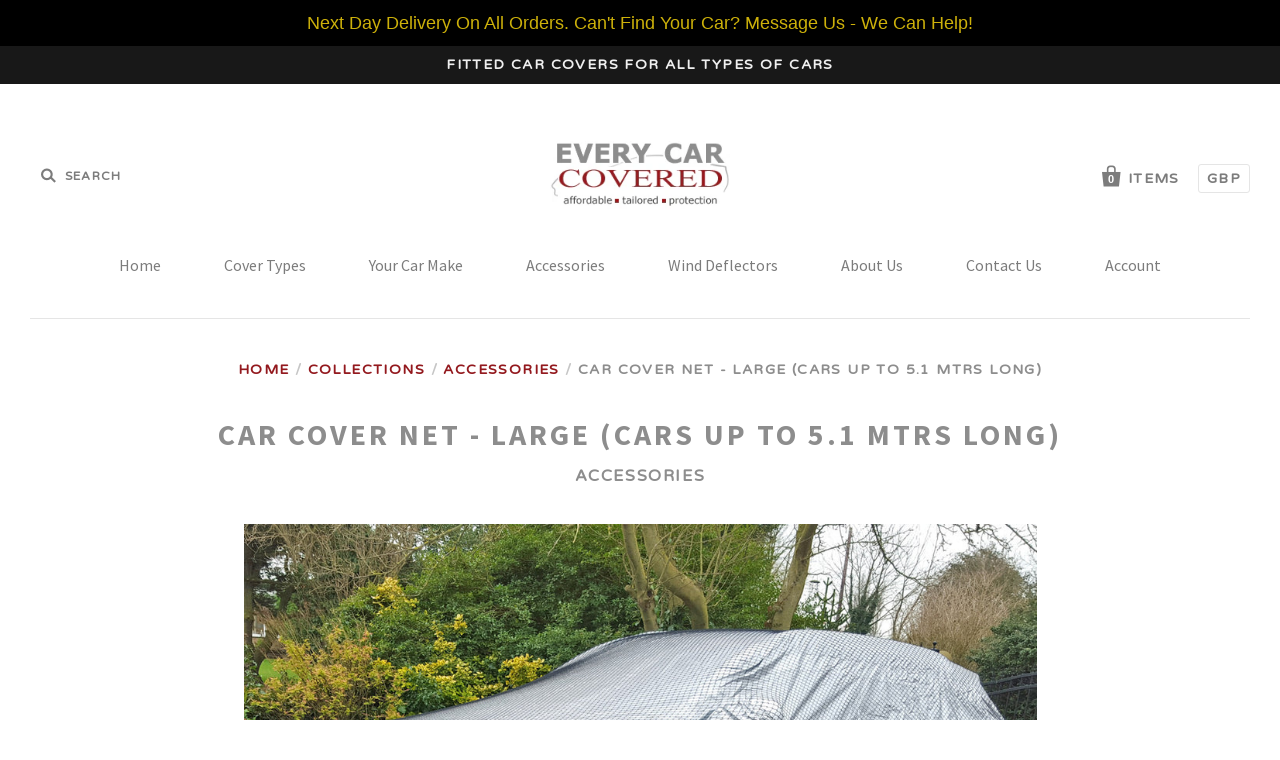

--- FILE ---
content_type: text/html; charset=utf-8
request_url: https://www.everycarcovered.com/collections/car-accessories/products/car-cover-net-large-cars-up-to-5-1-mtrs-long
body_size: 28036
content:
<!doctype html>
<!--[if IE 7]><html class="no-js ie7 lt-ie8 lt-ie9 lt-ie10" lang="en"> <![endif]-->
<!--[if IE 8]><html class="no-js ie8 lt-ie9 lt-ie10" lang="en"> <![endif]-->
<!--[if IE 9]><html class="no-js ie9 lt-ie10"> <![endif]-->
<!--[if (gt IE 9)|!(IE)]><!--> <html class="no-js"> <!--<![endif]-->
<head>
    <!-- Begin Exemptify messages -->
  <script>
  var m4u_ptxt = "";
  var m4u_ex_vat_postfix_txt = "Excluding VAT";
  </script>
  <!-- End Exemptify messages -->
<!-- Begin Exemptify price display -->
  <script async src="//www.modules4u.biz/shopify/exemptify/js/fix_prices_v1.js.php?shop=every-car-covered.myshopify.com&country=GB&vat=20&multi_country=GB&style=Zm9udC1zdHlsZTogaXRhbGljO2ZvbnQtc2l6ZTogMC43ZW07Zm9udC13ZWlnaHQ6IG5vcm1hbDs=&ex_vat_brackets&tax_included=true"></script>
<!-- End Exemptify price display -->
  <meta name="msvalidate.01" content="6F7945331F562638805F4544857A74D9" />


 <!-- SEO Manager 6.2.6 -->
<meta name='seomanager' content='6.2' />
<title>Car Cover Net - Large (Cars up to 5.1 mtrs long) | Every Car Covered</title>
<meta name='description' content='Car Cover Net - Large Cars up to 5.1 mtrs long. The car cover net will help prevent the cover from ballooning in high winds.' /> 
<meta name="robots" content="index"> 
<meta name="robots" content="follow">
<script type="application/ld+json">
 {
 "@context": "https://schema.org",
 "@id": "https:\/\/www.everycarcovered.com\/products\/car-cover-net-large-cars-up-to-5-1-mtrs-long",
 "@type": "Product","sku": "800-510-NET","mpn": "800-510-NET","brand": {
 "@type": "Brand",
 "name": "Accessories"
 },
 "description": "Car Cover Net - Large\nThe car cover net will help prevent the cover from ballooning in high winds or if the car is being towed on a trailer with a cover fitted. Manufactured from very strong woven netting incorporating a heavy duty adjustable elastic cord (Bungee) that runs around the lower hem ensuring that once fitted, it remains securely on the vehicle.This will give peace of mind when leaving the vehicle for long periods of time or during high winds.\nOur Car Cover Storage Net has been designed to fit from a Medium size saloon\/sports car of 4.4 meters up to a large saloon\/sports car of 5.1 meters long. We also recommend this fitting up to a Medium size 4x4 car (e.g Audi Q5) up to 4.7 meters long .  The net can easily be adjusted to suit various shapes of car by simply undoing the knot and re-weaving the bungee cord to the desired position.Car Cover Net is supplied with strong storage bag. Car cover not included.Please note; Using a cover whilst towing by trailer will void the cover warranty but this net will help to prevent damage.\n",
 "url": "https:\/\/www.everycarcovered.com\/products\/car-cover-net-large-cars-up-to-5-1-mtrs-long",
 "name": "Car Cover Net - Large (Cars up to 5.1 mtrs long)","image": "https://www.everycarcovered.com/cdn/shop/products/Car_Cover_Net_Large_on_4x4_sidefront_logo.jpg?v=1519915049","offers": [{
 "@type": "Offer","availability": "https://schema.org/InStock",
 "priceCurrency": "GBP",
 "price": "72.40",
 "priceValidUntil": "2027-01-24",
 "itemCondition": "https://schema.org/NewCondition",
 "url": "https:\/\/www.everycarcovered.com\/products\/car-cover-net-large-cars-up-to-5-1-mtrs-long\/products\/car-cover-net-large-cars-up-to-5-1-mtrs-long?variant=32127517648",
 "image": "https://www.everycarcovered.com/cdn/shop/products/Car_Cover_Net_Large_on_4x4_sidefront_logo.jpg?v=1519915049",
 "mpn": "800-510-NET","sku": "800-510-NET",
"seller": {
 "@type": "Organization",
 "name": "Every Car Covered"
 }
 }]}
 </script>
<!-- end: SEO Manager 6.265 -->

  <meta charset="utf-8">
  <meta http-equiv="X-UA-Compatible" content="IE=edge,chrome=1">

  <link rel="canonical" href="https://www.everycarcovered.com/products/car-cover-net-large-cars-up-to-5-1-mtrs-long" />
  <meta name="viewport" content="width=device-width" />

  <script>window.performance && window.performance.mark && window.performance.mark('shopify.content_for_header.start');</script><meta id="shopify-digital-wallet" name="shopify-digital-wallet" content="/10281501/digital_wallets/dialog">
<meta name="shopify-checkout-api-token" content="9d5826612d6b682dd19be5f6546025bc">
<meta id="in-context-paypal-metadata" data-shop-id="10281501" data-venmo-supported="false" data-environment="production" data-locale="en_US" data-paypal-v4="true" data-currency="GBP">
<link rel="alternate" type="application/json+oembed" href="https://www.everycarcovered.com/products/car-cover-net-large-cars-up-to-5-1-mtrs-long.oembed">
<script async="async" src="/checkouts/internal/preloads.js?locale=en-GB"></script>
<link rel="preconnect" href="https://shop.app" crossorigin="anonymous">
<script async="async" src="https://shop.app/checkouts/internal/preloads.js?locale=en-GB&shop_id=10281501" crossorigin="anonymous"></script>
<script id="apple-pay-shop-capabilities" type="application/json">{"shopId":10281501,"countryCode":"GB","currencyCode":"GBP","merchantCapabilities":["supports3DS"],"merchantId":"gid:\/\/shopify\/Shop\/10281501","merchantName":"Every Car Covered","requiredBillingContactFields":["postalAddress","email","phone"],"requiredShippingContactFields":["postalAddress","email","phone"],"shippingType":"shipping","supportedNetworks":["visa","maestro","masterCard","amex","discover","elo"],"total":{"type":"pending","label":"Every Car Covered","amount":"1.00"},"shopifyPaymentsEnabled":true,"supportsSubscriptions":true}</script>
<script id="shopify-features" type="application/json">{"accessToken":"9d5826612d6b682dd19be5f6546025bc","betas":["rich-media-storefront-analytics"],"domain":"www.everycarcovered.com","predictiveSearch":true,"shopId":10281501,"locale":"en"}</script>
<script>var Shopify = Shopify || {};
Shopify.shop = "every-car-covered.myshopify.com";
Shopify.locale = "en";
Shopify.currency = {"active":"GBP","rate":"1.0"};
Shopify.country = "GB";
Shopify.theme = {"name":"everycar-new-pacific - HC - 20 Feb ' - Power Tools","id":82936856625,"schema_name":null,"schema_version":null,"theme_store_id":null,"role":"main"};
Shopify.theme.handle = "null";
Shopify.theme.style = {"id":null,"handle":null};
Shopify.cdnHost = "www.everycarcovered.com/cdn";
Shopify.routes = Shopify.routes || {};
Shopify.routes.root = "/";</script>
<script type="module">!function(o){(o.Shopify=o.Shopify||{}).modules=!0}(window);</script>
<script>!function(o){function n(){var o=[];function n(){o.push(Array.prototype.slice.apply(arguments))}return n.q=o,n}var t=o.Shopify=o.Shopify||{};t.loadFeatures=n(),t.autoloadFeatures=n()}(window);</script>
<script>
  window.ShopifyPay = window.ShopifyPay || {};
  window.ShopifyPay.apiHost = "shop.app\/pay";
  window.ShopifyPay.redirectState = null;
</script>
<script id="shop-js-analytics" type="application/json">{"pageType":"product"}</script>
<script defer="defer" async type="module" src="//www.everycarcovered.com/cdn/shopifycloud/shop-js/modules/v2/client.init-shop-cart-sync_BT-GjEfc.en.esm.js"></script>
<script defer="defer" async type="module" src="//www.everycarcovered.com/cdn/shopifycloud/shop-js/modules/v2/chunk.common_D58fp_Oc.esm.js"></script>
<script defer="defer" async type="module" src="//www.everycarcovered.com/cdn/shopifycloud/shop-js/modules/v2/chunk.modal_xMitdFEc.esm.js"></script>
<script type="module">
  await import("//www.everycarcovered.com/cdn/shopifycloud/shop-js/modules/v2/client.init-shop-cart-sync_BT-GjEfc.en.esm.js");
await import("//www.everycarcovered.com/cdn/shopifycloud/shop-js/modules/v2/chunk.common_D58fp_Oc.esm.js");
await import("//www.everycarcovered.com/cdn/shopifycloud/shop-js/modules/v2/chunk.modal_xMitdFEc.esm.js");

  window.Shopify.SignInWithShop?.initShopCartSync?.({"fedCMEnabled":true,"windoidEnabled":true});

</script>
<script>
  window.Shopify = window.Shopify || {};
  if (!window.Shopify.featureAssets) window.Shopify.featureAssets = {};
  window.Shopify.featureAssets['shop-js'] = {"shop-cart-sync":["modules/v2/client.shop-cart-sync_DZOKe7Ll.en.esm.js","modules/v2/chunk.common_D58fp_Oc.esm.js","modules/v2/chunk.modal_xMitdFEc.esm.js"],"init-fed-cm":["modules/v2/client.init-fed-cm_B6oLuCjv.en.esm.js","modules/v2/chunk.common_D58fp_Oc.esm.js","modules/v2/chunk.modal_xMitdFEc.esm.js"],"shop-cash-offers":["modules/v2/client.shop-cash-offers_D2sdYoxE.en.esm.js","modules/v2/chunk.common_D58fp_Oc.esm.js","modules/v2/chunk.modal_xMitdFEc.esm.js"],"shop-login-button":["modules/v2/client.shop-login-button_QeVjl5Y3.en.esm.js","modules/v2/chunk.common_D58fp_Oc.esm.js","modules/v2/chunk.modal_xMitdFEc.esm.js"],"pay-button":["modules/v2/client.pay-button_DXTOsIq6.en.esm.js","modules/v2/chunk.common_D58fp_Oc.esm.js","modules/v2/chunk.modal_xMitdFEc.esm.js"],"shop-button":["modules/v2/client.shop-button_DQZHx9pm.en.esm.js","modules/v2/chunk.common_D58fp_Oc.esm.js","modules/v2/chunk.modal_xMitdFEc.esm.js"],"avatar":["modules/v2/client.avatar_BTnouDA3.en.esm.js"],"init-windoid":["modules/v2/client.init-windoid_CR1B-cfM.en.esm.js","modules/v2/chunk.common_D58fp_Oc.esm.js","modules/v2/chunk.modal_xMitdFEc.esm.js"],"init-shop-for-new-customer-accounts":["modules/v2/client.init-shop-for-new-customer-accounts_C_vY_xzh.en.esm.js","modules/v2/client.shop-login-button_QeVjl5Y3.en.esm.js","modules/v2/chunk.common_D58fp_Oc.esm.js","modules/v2/chunk.modal_xMitdFEc.esm.js"],"init-shop-email-lookup-coordinator":["modules/v2/client.init-shop-email-lookup-coordinator_BI7n9ZSv.en.esm.js","modules/v2/chunk.common_D58fp_Oc.esm.js","modules/v2/chunk.modal_xMitdFEc.esm.js"],"init-shop-cart-sync":["modules/v2/client.init-shop-cart-sync_BT-GjEfc.en.esm.js","modules/v2/chunk.common_D58fp_Oc.esm.js","modules/v2/chunk.modal_xMitdFEc.esm.js"],"shop-toast-manager":["modules/v2/client.shop-toast-manager_DiYdP3xc.en.esm.js","modules/v2/chunk.common_D58fp_Oc.esm.js","modules/v2/chunk.modal_xMitdFEc.esm.js"],"init-customer-accounts":["modules/v2/client.init-customer-accounts_D9ZNqS-Q.en.esm.js","modules/v2/client.shop-login-button_QeVjl5Y3.en.esm.js","modules/v2/chunk.common_D58fp_Oc.esm.js","modules/v2/chunk.modal_xMitdFEc.esm.js"],"init-customer-accounts-sign-up":["modules/v2/client.init-customer-accounts-sign-up_iGw4briv.en.esm.js","modules/v2/client.shop-login-button_QeVjl5Y3.en.esm.js","modules/v2/chunk.common_D58fp_Oc.esm.js","modules/v2/chunk.modal_xMitdFEc.esm.js"],"shop-follow-button":["modules/v2/client.shop-follow-button_CqMgW2wH.en.esm.js","modules/v2/chunk.common_D58fp_Oc.esm.js","modules/v2/chunk.modal_xMitdFEc.esm.js"],"checkout-modal":["modules/v2/client.checkout-modal_xHeaAweL.en.esm.js","modules/v2/chunk.common_D58fp_Oc.esm.js","modules/v2/chunk.modal_xMitdFEc.esm.js"],"shop-login":["modules/v2/client.shop-login_D91U-Q7h.en.esm.js","modules/v2/chunk.common_D58fp_Oc.esm.js","modules/v2/chunk.modal_xMitdFEc.esm.js"],"lead-capture":["modules/v2/client.lead-capture_BJmE1dJe.en.esm.js","modules/v2/chunk.common_D58fp_Oc.esm.js","modules/v2/chunk.modal_xMitdFEc.esm.js"],"payment-terms":["modules/v2/client.payment-terms_Ci9AEqFq.en.esm.js","modules/v2/chunk.common_D58fp_Oc.esm.js","modules/v2/chunk.modal_xMitdFEc.esm.js"]};
</script>
<script>(function() {
  var isLoaded = false;
  function asyncLoad() {
    if (isLoaded) return;
    isLoaded = true;
    var urls = ["https:\/\/cartconvert-scripts.esc-apps-cdn.com\/client.js?disableCart=0\u0026disableProduct=0\u0026disablePopup=0\u0026disablePopupCart=0\u0026shop=every-car-covered.myshopify.com","https:\/\/cdn.hextom.com\/js\/quickannouncementbar.js?shop=every-car-covered.myshopify.com","https:\/\/cdn-spurit.com\/all-apps\/checker.js?shop=every-car-covered.myshopify.com","https:\/\/cdn-spurit.com\/all-apps\/thank-you-pao-page.js?shop=every-car-covered.myshopify.com"];
    for (var i = 0; i < urls.length; i++) {
      var s = document.createElement('script');
      s.type = 'text/javascript';
      s.async = true;
      s.src = urls[i];
      var x = document.getElementsByTagName('script')[0];
      x.parentNode.insertBefore(s, x);
    }
  };
  if(window.attachEvent) {
    window.attachEvent('onload', asyncLoad);
  } else {
    window.addEventListener('load', asyncLoad, false);
  }
})();</script>
<script id="__st">var __st={"a":10281501,"offset":0,"reqid":"c7308518-0b67-4547-a57d-117002c4b6e9-1769216488","pageurl":"www.everycarcovered.com\/collections\/car-accessories\/products\/car-cover-net-large-cars-up-to-5-1-mtrs-long","u":"7e74a89a63a8","p":"product","rtyp":"product","rid":8521765648};</script>
<script>window.ShopifyPaypalV4VisibilityTracking = true;</script>
<script id="captcha-bootstrap">!function(){'use strict';const t='contact',e='account',n='new_comment',o=[[t,t],['blogs',n],['comments',n],[t,'customer']],c=[[e,'customer_login'],[e,'guest_login'],[e,'recover_customer_password'],[e,'create_customer']],r=t=>t.map((([t,e])=>`form[action*='/${t}']:not([data-nocaptcha='true']) input[name='form_type'][value='${e}']`)).join(','),a=t=>()=>t?[...document.querySelectorAll(t)].map((t=>t.form)):[];function s(){const t=[...o],e=r(t);return a(e)}const i='password',u='form_key',d=['recaptcha-v3-token','g-recaptcha-response','h-captcha-response',i],f=()=>{try{return window.sessionStorage}catch{return}},m='__shopify_v',_=t=>t.elements[u];function p(t,e,n=!1){try{const o=window.sessionStorage,c=JSON.parse(o.getItem(e)),{data:r}=function(t){const{data:e,action:n}=t;return t[m]||n?{data:e,action:n}:{data:t,action:n}}(c);for(const[e,n]of Object.entries(r))t.elements[e]&&(t.elements[e].value=n);n&&o.removeItem(e)}catch(o){console.error('form repopulation failed',{error:o})}}const l='form_type',E='cptcha';function T(t){t.dataset[E]=!0}const w=window,h=w.document,L='Shopify',v='ce_forms',y='captcha';let A=!1;((t,e)=>{const n=(g='f06e6c50-85a8-45c8-87d0-21a2b65856fe',I='https://cdn.shopify.com/shopifycloud/storefront-forms-hcaptcha/ce_storefront_forms_captcha_hcaptcha.v1.5.2.iife.js',D={infoText:'Protected by hCaptcha',privacyText:'Privacy',termsText:'Terms'},(t,e,n)=>{const o=w[L][v],c=o.bindForm;if(c)return c(t,g,e,D).then(n);var r;o.q.push([[t,g,e,D],n]),r=I,A||(h.body.append(Object.assign(h.createElement('script'),{id:'captcha-provider',async:!0,src:r})),A=!0)});var g,I,D;w[L]=w[L]||{},w[L][v]=w[L][v]||{},w[L][v].q=[],w[L][y]=w[L][y]||{},w[L][y].protect=function(t,e){n(t,void 0,e),T(t)},Object.freeze(w[L][y]),function(t,e,n,w,h,L){const[v,y,A,g]=function(t,e,n){const i=e?o:[],u=t?c:[],d=[...i,...u],f=r(d),m=r(i),_=r(d.filter((([t,e])=>n.includes(e))));return[a(f),a(m),a(_),s()]}(w,h,L),I=t=>{const e=t.target;return e instanceof HTMLFormElement?e:e&&e.form},D=t=>v().includes(t);t.addEventListener('submit',(t=>{const e=I(t);if(!e)return;const n=D(e)&&!e.dataset.hcaptchaBound&&!e.dataset.recaptchaBound,o=_(e),c=g().includes(e)&&(!o||!o.value);(n||c)&&t.preventDefault(),c&&!n&&(function(t){try{if(!f())return;!function(t){const e=f();if(!e)return;const n=_(t);if(!n)return;const o=n.value;o&&e.removeItem(o)}(t);const e=Array.from(Array(32),(()=>Math.random().toString(36)[2])).join('');!function(t,e){_(t)||t.append(Object.assign(document.createElement('input'),{type:'hidden',name:u})),t.elements[u].value=e}(t,e),function(t,e){const n=f();if(!n)return;const o=[...t.querySelectorAll(`input[type='${i}']`)].map((({name:t})=>t)),c=[...d,...o],r={};for(const[a,s]of new FormData(t).entries())c.includes(a)||(r[a]=s);n.setItem(e,JSON.stringify({[m]:1,action:t.action,data:r}))}(t,e)}catch(e){console.error('failed to persist form',e)}}(e),e.submit())}));const S=(t,e)=>{t&&!t.dataset[E]&&(n(t,e.some((e=>e===t))),T(t))};for(const o of['focusin','change'])t.addEventListener(o,(t=>{const e=I(t);D(e)&&S(e,y())}));const B=e.get('form_key'),M=e.get(l),P=B&&M;t.addEventListener('DOMContentLoaded',(()=>{const t=y();if(P)for(const e of t)e.elements[l].value===M&&p(e,B);[...new Set([...A(),...v().filter((t=>'true'===t.dataset.shopifyCaptcha))])].forEach((e=>S(e,t)))}))}(h,new URLSearchParams(w.location.search),n,t,e,['guest_login'])})(!0,!0)}();</script>
<script integrity="sha256-4kQ18oKyAcykRKYeNunJcIwy7WH5gtpwJnB7kiuLZ1E=" data-source-attribution="shopify.loadfeatures" defer="defer" src="//www.everycarcovered.com/cdn/shopifycloud/storefront/assets/storefront/load_feature-a0a9edcb.js" crossorigin="anonymous"></script>
<script crossorigin="anonymous" defer="defer" src="//www.everycarcovered.com/cdn/shopifycloud/storefront/assets/shopify_pay/storefront-65b4c6d7.js?v=20250812"></script>
<script data-source-attribution="shopify.dynamic_checkout.dynamic.init">var Shopify=Shopify||{};Shopify.PaymentButton=Shopify.PaymentButton||{isStorefrontPortableWallets:!0,init:function(){window.Shopify.PaymentButton.init=function(){};var t=document.createElement("script");t.src="https://www.everycarcovered.com/cdn/shopifycloud/portable-wallets/latest/portable-wallets.en.js",t.type="module",document.head.appendChild(t)}};
</script>
<script data-source-attribution="shopify.dynamic_checkout.buyer_consent">
  function portableWalletsHideBuyerConsent(e){var t=document.getElementById("shopify-buyer-consent"),n=document.getElementById("shopify-subscription-policy-button");t&&n&&(t.classList.add("hidden"),t.setAttribute("aria-hidden","true"),n.removeEventListener("click",e))}function portableWalletsShowBuyerConsent(e){var t=document.getElementById("shopify-buyer-consent"),n=document.getElementById("shopify-subscription-policy-button");t&&n&&(t.classList.remove("hidden"),t.removeAttribute("aria-hidden"),n.addEventListener("click",e))}window.Shopify?.PaymentButton&&(window.Shopify.PaymentButton.hideBuyerConsent=portableWalletsHideBuyerConsent,window.Shopify.PaymentButton.showBuyerConsent=portableWalletsShowBuyerConsent);
</script>
<script data-source-attribution="shopify.dynamic_checkout.cart.bootstrap">document.addEventListener("DOMContentLoaded",(function(){function t(){return document.querySelector("shopify-accelerated-checkout-cart, shopify-accelerated-checkout")}if(t())Shopify.PaymentButton.init();else{new MutationObserver((function(e,n){t()&&(Shopify.PaymentButton.init(),n.disconnect())})).observe(document.body,{childList:!0,subtree:!0})}}));
</script>
<link id="shopify-accelerated-checkout-styles" rel="stylesheet" media="screen" href="https://www.everycarcovered.com/cdn/shopifycloud/portable-wallets/latest/accelerated-checkout-backwards-compat.css" crossorigin="anonymous">
<style id="shopify-accelerated-checkout-cart">
        #shopify-buyer-consent {
  margin-top: 1em;
  display: inline-block;
  width: 100%;
}

#shopify-buyer-consent.hidden {
  display: none;
}

#shopify-subscription-policy-button {
  background: none;
  border: none;
  padding: 0;
  text-decoration: underline;
  font-size: inherit;
  cursor: pointer;
}

#shopify-subscription-policy-button::before {
  box-shadow: none;
}

      </style>

<script>window.performance && window.performance.mark && window.performance.mark('shopify.content_for_header.end');</script>

  

<meta property="og:site_name" content="Every Car Covered" />
<meta property="og:url" content="https://www.everycarcovered.com/products/car-cover-net-large-cars-up-to-5-1-mtrs-long" />
<meta property="og:title" content="Car Cover Net - Large (Cars up to 5.1 mtrs long)" />

  <meta property="og:description" content="Car Cover Net - Large Cars up to 5.1 mtrs long. The car cover net will help prevent the cover from ballooning in high winds." />


  <meta property="og:type" content="product">
  
    <meta property="og:image" content="http://www.everycarcovered.com/cdn/shop/products/Car_Cover_Net_Large_on_4x4_sidefront_logo_grande.jpg?v=1519915049" />
    <meta property="og:image:secure_url" content="https://www.everycarcovered.com/cdn/shop/products/Car_Cover_Net_Large_on_4x4_sidefront_logo_grande.jpg?v=1519915049" />
  
    <meta property="og:image" content="http://www.everycarcovered.com/cdn/shop/products/Car_Cover_Net_front_close_side_logo_grande.jpg?v=1519915049" />
    <meta property="og:image:secure_url" content="https://www.everycarcovered.com/cdn/shop/products/Car_Cover_Net_front_close_side_logo_grande.jpg?v=1519915049" />
  
    <meta property="og:image" content="http://www.everycarcovered.com/cdn/shop/products/Car_Cover_Net_small_rear_logo_grande.jpg?v=1519915050" />
    <meta property="og:image:secure_url" content="https://www.everycarcovered.com/cdn/shop/products/Car_Cover_Net_small_rear_logo_grande.jpg?v=1519915050" />
  
    <meta property="og:image" content="http://www.everycarcovered.com/cdn/shop/products/Car_Cover_Net_Large_on_4x4_rear_logo_grande.jpg?v=1519915050" />
    <meta property="og:image:secure_url" content="https://www.everycarcovered.com/cdn/shop/products/Car_Cover_Net_Large_on_4x4_rear_logo_grande.jpg?v=1519915050" />
  
    <meta property="og:image" content="http://www.everycarcovered.com/cdn/shop/products/Car_Cover_Net_small_front_logo_grande.jpg?v=1519915051" />
    <meta property="og:image:secure_url" content="https://www.everycarcovered.com/cdn/shop/products/Car_Cover_Net_small_front_logo_grande.jpg?v=1519915051" />
  
    <meta property="og:image" content="http://www.everycarcovered.com/cdn/shop/products/Car_Cover_Net_Large_on_4x4_front_logo_grande.jpg?v=1519915051" />
    <meta property="og:image:secure_url" content="https://www.everycarcovered.com/cdn/shop/products/Car_Cover_Net_Large_on_4x4_front_logo_grande.jpg?v=1519915051" />
  
    <meta property="og:image" content="http://www.everycarcovered.com/cdn/shop/products/Car_Cover_Net_Large_on_4x4_lower_rear_logo_grande.jpg?v=1519915052" />
    <meta property="og:image:secure_url" content="https://www.everycarcovered.com/cdn/shop/products/Car_Cover_Net_Large_on_4x4_lower_rear_logo_grande.jpg?v=1519915052" />
  
    <meta property="og:image" content="http://www.everycarcovered.com/cdn/shop/products/Car_Cover_Net_small_bungy_logo_39992ddc-ba01-48ad-813b-45a43b5b5ab3_grande.jpg?v=1519915053" />
    <meta property="og:image:secure_url" content="https://www.everycarcovered.com/cdn/shop/products/Car_Cover_Net_small_bungy_logo_39992ddc-ba01-48ad-813b-45a43b5b5ab3_grande.jpg?v=1519915053" />
  
    <meta property="og:image" content="http://www.everycarcovered.com/cdn/shop/products/Car_Cover_Net_tie_knot_logo_e681ac08-ea09-4d09-bcd3-6a06936b970a_grande.jpg?v=1519915053" />
    <meta property="og:image:secure_url" content="https://www.everycarcovered.com/cdn/shop/products/Car_Cover_Net_tie_knot_logo_e681ac08-ea09-4d09-bcd3-6a06936b970a_grande.jpg?v=1519915053" />
  
    <meta property="og:image" content="http://www.everycarcovered.com/cdn/shop/products/Car_Cover_Net_storage_bag_logo_ba6225fa-b9b9-42f4-9d36-6e560680ec59_grande.jpg?v=1519915054" />
    <meta property="og:image:secure_url" content="https://www.everycarcovered.com/cdn/shop/products/Car_Cover_Net_storage_bag_logo_ba6225fa-b9b9-42f4-9d36-6e560680ec59_grande.jpg?v=1519915054" />
  
  <meta property="og:price:amount" content="72.40">
  <meta property="og:price:currency" content="GBP">




<meta name="twitter:card" content="summary">


  <meta name="twitter:site" content="@everycarcoveruk">



  <meta property="twitter:description" content="Car Cover Net - Large Cars up to 5.1 mtrs long. The car cover net will help prevent the cover from ballooning in high winds." />


<meta name="twitter:url" content="https://www.everycarcovered.com/products/car-cover-net-large-cars-up-to-5-1-mtrs-long">


  <meta name="twitter:title" content="Car Cover Net - Large (Cars up to 5.1 mtrs long)">
  <meta name="twitter:image" content="http://www.everycarcovered.com/cdn/shop/products/Car_Cover_Net_Large_on_4x4_sidefront_logo_grande.jpg?v=1519915049">



  <!-- Theme CSS -->
  <link href="//www.everycarcovered.com/cdn/shop/t/13/assets/theme.scss.css?v=59247115374167935091762878478" rel="stylesheet" type="text/css" media="all" />

  <!-- Third Party JS Libraries -->
  <script src="//www.everycarcovered.com/cdn/shop/t/13/assets/modernizr-2.8.2.min.js?v=183020859231120956941600311219" type="text/javascript"></script>

  <!-- Add media query support to IE8 -->
  <!--[if lt IE 9]>
  <script src="//www.everycarcovered.com/cdn/shop/t/13/assets/respond.min.js?v=52248677837542619231600311228"></script>
  <link href="//www.everycarcovered.com/cdn/shop/t/13/assets/respond-proxy.html" id="respond-proxy" rel="respond-proxy" />
  
  <link href="//www.everycarcovered.com/search?q=da52651f33f6493b59bfed2ba52f8aa3" id="respond-redirect" rel="respond-redirect" />
  <script src="//www.everycarcovered.com/search?q=da52651f33f6493b59bfed2ba52f8aa3" type="text/javascript"></script>
  <![endif]-->

  <!-- Theme object -->
  <script>

  window.Shop = {};

  Shop.version = "1.7.0";

  Shop.currency = "GBP";
  Shop.moneyFormat = "£{{amount}}";
  Shop.moneyFormatCurrency = "£{{amount}} GBP";

  

  

  

  
    /*
      Override the default Shop.moneyFormat for recalculating
      prices on the product and cart templates.
    */
    Shop.moneyFormat = "£{{amount}} GBP";
  

</script>

  <meta name="google-site-verification" content="ta4dz65dCukxndTgbgA34H3TPhTLCCszoOIfgV-yBSk" />



<!-- Global site tag (gtag.js) - Google Ads: 940616136 -->
<script async src="https://www.googletagmanager.com/gtag/js?id=AW-940616136"></script>
<script>
  window.dataLayer = window.dataLayer || [];
  function gtag(){dataLayer.push(arguments);}
  gtag('js', new Date());

  gtag('config', 'AW-940616136');
</script>


<div id="shopify-section-filter-menu-settings" class="shopify-section"><style type="text/css">
/*  Filter Menu Color and Image Section CSS */</style>
<link href="//www.everycarcovered.com/cdn/shop/t/13/assets/filter-menu.scss.css?v=24154944259973910991754037854" rel="stylesheet" type="text/css" media="all" />
<script src="//www.everycarcovered.com/cdn/shop/t/13/assets/filter-menu.js?v=167623401748761220561754037854" type="text/javascript"></script>





</div>

<!-- Essential Apps Changes -->    
<script>
document.addEventListener('DOMContentLoaded', () => {
  document.querySelectorAll('.cart-item-property, .cart-item__property').forEach(prop => {
    if (prop.textContent.includes('__essential_upsell_funnel_id')) prop.remove();
  });
});
</script>
<!-- Essential Apps Changes End -->    

<link href="https://monorail-edge.shopifysvc.com" rel="dns-prefetch">
<script>(function(){if ("sendBeacon" in navigator && "performance" in window) {try {var session_token_from_headers = performance.getEntriesByType('navigation')[0].serverTiming.find(x => x.name == '_s').description;} catch {var session_token_from_headers = undefined;}var session_cookie_matches = document.cookie.match(/_shopify_s=([^;]*)/);var session_token_from_cookie = session_cookie_matches && session_cookie_matches.length === 2 ? session_cookie_matches[1] : "";var session_token = session_token_from_headers || session_token_from_cookie || "";function handle_abandonment_event(e) {var entries = performance.getEntries().filter(function(entry) {return /monorail-edge.shopifysvc.com/.test(entry.name);});if (!window.abandonment_tracked && entries.length === 0) {window.abandonment_tracked = true;var currentMs = Date.now();var navigation_start = performance.timing.navigationStart;var payload = {shop_id: 10281501,url: window.location.href,navigation_start,duration: currentMs - navigation_start,session_token,page_type: "product"};window.navigator.sendBeacon("https://monorail-edge.shopifysvc.com/v1/produce", JSON.stringify({schema_id: "online_store_buyer_site_abandonment/1.1",payload: payload,metadata: {event_created_at_ms: currentMs,event_sent_at_ms: currentMs}}));}}window.addEventListener('pagehide', handle_abandonment_event);}}());</script>
<script id="web-pixels-manager-setup">(function e(e,d,r,n,o){if(void 0===o&&(o={}),!Boolean(null===(a=null===(i=window.Shopify)||void 0===i?void 0:i.analytics)||void 0===a?void 0:a.replayQueue)){var i,a;window.Shopify=window.Shopify||{};var t=window.Shopify;t.analytics=t.analytics||{};var s=t.analytics;s.replayQueue=[],s.publish=function(e,d,r){return s.replayQueue.push([e,d,r]),!0};try{self.performance.mark("wpm:start")}catch(e){}var l=function(){var e={modern:/Edge?\/(1{2}[4-9]|1[2-9]\d|[2-9]\d{2}|\d{4,})\.\d+(\.\d+|)|Firefox\/(1{2}[4-9]|1[2-9]\d|[2-9]\d{2}|\d{4,})\.\d+(\.\d+|)|Chrom(ium|e)\/(9{2}|\d{3,})\.\d+(\.\d+|)|(Maci|X1{2}).+ Version\/(15\.\d+|(1[6-9]|[2-9]\d|\d{3,})\.\d+)([,.]\d+|)( \(\w+\)|)( Mobile\/\w+|) Safari\/|Chrome.+OPR\/(9{2}|\d{3,})\.\d+\.\d+|(CPU[ +]OS|iPhone[ +]OS|CPU[ +]iPhone|CPU IPhone OS|CPU iPad OS)[ +]+(15[._]\d+|(1[6-9]|[2-9]\d|\d{3,})[._]\d+)([._]\d+|)|Android:?[ /-](13[3-9]|1[4-9]\d|[2-9]\d{2}|\d{4,})(\.\d+|)(\.\d+|)|Android.+Firefox\/(13[5-9]|1[4-9]\d|[2-9]\d{2}|\d{4,})\.\d+(\.\d+|)|Android.+Chrom(ium|e)\/(13[3-9]|1[4-9]\d|[2-9]\d{2}|\d{4,})\.\d+(\.\d+|)|SamsungBrowser\/([2-9]\d|\d{3,})\.\d+/,legacy:/Edge?\/(1[6-9]|[2-9]\d|\d{3,})\.\d+(\.\d+|)|Firefox\/(5[4-9]|[6-9]\d|\d{3,})\.\d+(\.\d+|)|Chrom(ium|e)\/(5[1-9]|[6-9]\d|\d{3,})\.\d+(\.\d+|)([\d.]+$|.*Safari\/(?![\d.]+ Edge\/[\d.]+$))|(Maci|X1{2}).+ Version\/(10\.\d+|(1[1-9]|[2-9]\d|\d{3,})\.\d+)([,.]\d+|)( \(\w+\)|)( Mobile\/\w+|) Safari\/|Chrome.+OPR\/(3[89]|[4-9]\d|\d{3,})\.\d+\.\d+|(CPU[ +]OS|iPhone[ +]OS|CPU[ +]iPhone|CPU IPhone OS|CPU iPad OS)[ +]+(10[._]\d+|(1[1-9]|[2-9]\d|\d{3,})[._]\d+)([._]\d+|)|Android:?[ /-](13[3-9]|1[4-9]\d|[2-9]\d{2}|\d{4,})(\.\d+|)(\.\d+|)|Mobile Safari.+OPR\/([89]\d|\d{3,})\.\d+\.\d+|Android.+Firefox\/(13[5-9]|1[4-9]\d|[2-9]\d{2}|\d{4,})\.\d+(\.\d+|)|Android.+Chrom(ium|e)\/(13[3-9]|1[4-9]\d|[2-9]\d{2}|\d{4,})\.\d+(\.\d+|)|Android.+(UC? ?Browser|UCWEB|U3)[ /]?(15\.([5-9]|\d{2,})|(1[6-9]|[2-9]\d|\d{3,})\.\d+)\.\d+|SamsungBrowser\/(5\.\d+|([6-9]|\d{2,})\.\d+)|Android.+MQ{2}Browser\/(14(\.(9|\d{2,})|)|(1[5-9]|[2-9]\d|\d{3,})(\.\d+|))(\.\d+|)|K[Aa][Ii]OS\/(3\.\d+|([4-9]|\d{2,})\.\d+)(\.\d+|)/},d=e.modern,r=e.legacy,n=navigator.userAgent;return n.match(d)?"modern":n.match(r)?"legacy":"unknown"}(),u="modern"===l?"modern":"legacy",c=(null!=n?n:{modern:"",legacy:""})[u],f=function(e){return[e.baseUrl,"/wpm","/b",e.hashVersion,"modern"===e.buildTarget?"m":"l",".js"].join("")}({baseUrl:d,hashVersion:r,buildTarget:u}),m=function(e){var d=e.version,r=e.bundleTarget,n=e.surface,o=e.pageUrl,i=e.monorailEndpoint;return{emit:function(e){var a=e.status,t=e.errorMsg,s=(new Date).getTime(),l=JSON.stringify({metadata:{event_sent_at_ms:s},events:[{schema_id:"web_pixels_manager_load/3.1",payload:{version:d,bundle_target:r,page_url:o,status:a,surface:n,error_msg:t},metadata:{event_created_at_ms:s}}]});if(!i)return console&&console.warn&&console.warn("[Web Pixels Manager] No Monorail endpoint provided, skipping logging."),!1;try{return self.navigator.sendBeacon.bind(self.navigator)(i,l)}catch(e){}var u=new XMLHttpRequest;try{return u.open("POST",i,!0),u.setRequestHeader("Content-Type","text/plain"),u.send(l),!0}catch(e){return console&&console.warn&&console.warn("[Web Pixels Manager] Got an unhandled error while logging to Monorail."),!1}}}}({version:r,bundleTarget:l,surface:e.surface,pageUrl:self.location.href,monorailEndpoint:e.monorailEndpoint});try{o.browserTarget=l,function(e){var d=e.src,r=e.async,n=void 0===r||r,o=e.onload,i=e.onerror,a=e.sri,t=e.scriptDataAttributes,s=void 0===t?{}:t,l=document.createElement("script"),u=document.querySelector("head"),c=document.querySelector("body");if(l.async=n,l.src=d,a&&(l.integrity=a,l.crossOrigin="anonymous"),s)for(var f in s)if(Object.prototype.hasOwnProperty.call(s,f))try{l.dataset[f]=s[f]}catch(e){}if(o&&l.addEventListener("load",o),i&&l.addEventListener("error",i),u)u.appendChild(l);else{if(!c)throw new Error("Did not find a head or body element to append the script");c.appendChild(l)}}({src:f,async:!0,onload:function(){if(!function(){var e,d;return Boolean(null===(d=null===(e=window.Shopify)||void 0===e?void 0:e.analytics)||void 0===d?void 0:d.initialized)}()){var d=window.webPixelsManager.init(e)||void 0;if(d){var r=window.Shopify.analytics;r.replayQueue.forEach((function(e){var r=e[0],n=e[1],o=e[2];d.publishCustomEvent(r,n,o)})),r.replayQueue=[],r.publish=d.publishCustomEvent,r.visitor=d.visitor,r.initialized=!0}}},onerror:function(){return m.emit({status:"failed",errorMsg:"".concat(f," has failed to load")})},sri:function(e){var d=/^sha384-[A-Za-z0-9+/=]+$/;return"string"==typeof e&&d.test(e)}(c)?c:"",scriptDataAttributes:o}),m.emit({status:"loading"})}catch(e){m.emit({status:"failed",errorMsg:(null==e?void 0:e.message)||"Unknown error"})}}})({shopId: 10281501,storefrontBaseUrl: "https://www.everycarcovered.com",extensionsBaseUrl: "https://extensions.shopifycdn.com/cdn/shopifycloud/web-pixels-manager",monorailEndpoint: "https://monorail-edge.shopifysvc.com/unstable/produce_batch",surface: "storefront-renderer",enabledBetaFlags: ["2dca8a86"],webPixelsConfigList: [{"id":"199360890","eventPayloadVersion":"v1","runtimeContext":"LAX","scriptVersion":"1","type":"CUSTOM","privacyPurposes":["ANALYTICS"],"name":"Google Analytics tag (migrated)"},{"id":"shopify-app-pixel","configuration":"{}","eventPayloadVersion":"v1","runtimeContext":"STRICT","scriptVersion":"0450","apiClientId":"shopify-pixel","type":"APP","privacyPurposes":["ANALYTICS","MARKETING"]},{"id":"shopify-custom-pixel","eventPayloadVersion":"v1","runtimeContext":"LAX","scriptVersion":"0450","apiClientId":"shopify-pixel","type":"CUSTOM","privacyPurposes":["ANALYTICS","MARKETING"]}],isMerchantRequest: false,initData: {"shop":{"name":"Every Car Covered","paymentSettings":{"currencyCode":"GBP"},"myshopifyDomain":"every-car-covered.myshopify.com","countryCode":"GB","storefrontUrl":"https:\/\/www.everycarcovered.com"},"customer":null,"cart":null,"checkout":null,"productVariants":[{"price":{"amount":72.4,"currencyCode":"GBP"},"product":{"title":"Car Cover Net - Large (Cars up to 5.1 mtrs long)","vendor":"Accessories","id":"8521765648","untranslatedTitle":"Car Cover Net - Large (Cars up to 5.1 mtrs long)","url":"\/products\/car-cover-net-large-cars-up-to-5-1-mtrs-long","type":"Car Accessories"},"id":"32127517648","image":{"src":"\/\/www.everycarcovered.com\/cdn\/shop\/products\/Car_Cover_Net_Large_on_4x4_sidefront_logo.jpg?v=1519915049"},"sku":"800-510-NET","title":"Default Title","untranslatedTitle":"Default Title"}],"purchasingCompany":null},},"https://www.everycarcovered.com/cdn","fcfee988w5aeb613cpc8e4bc33m6693e112",{"modern":"","legacy":""},{"shopId":"10281501","storefrontBaseUrl":"https:\/\/www.everycarcovered.com","extensionBaseUrl":"https:\/\/extensions.shopifycdn.com\/cdn\/shopifycloud\/web-pixels-manager","surface":"storefront-renderer","enabledBetaFlags":"[\"2dca8a86\"]","isMerchantRequest":"false","hashVersion":"fcfee988w5aeb613cpc8e4bc33m6693e112","publish":"custom","events":"[[\"page_viewed\",{}],[\"product_viewed\",{\"productVariant\":{\"price\":{\"amount\":72.4,\"currencyCode\":\"GBP\"},\"product\":{\"title\":\"Car Cover Net - Large (Cars up to 5.1 mtrs long)\",\"vendor\":\"Accessories\",\"id\":\"8521765648\",\"untranslatedTitle\":\"Car Cover Net - Large (Cars up to 5.1 mtrs long)\",\"url\":\"\/products\/car-cover-net-large-cars-up-to-5-1-mtrs-long\",\"type\":\"Car Accessories\"},\"id\":\"32127517648\",\"image\":{\"src\":\"\/\/www.everycarcovered.com\/cdn\/shop\/products\/Car_Cover_Net_Large_on_4x4_sidefront_logo.jpg?v=1519915049\"},\"sku\":\"800-510-NET\",\"title\":\"Default Title\",\"untranslatedTitle\":\"Default Title\"}}]]"});</script><script>
  window.ShopifyAnalytics = window.ShopifyAnalytics || {};
  window.ShopifyAnalytics.meta = window.ShopifyAnalytics.meta || {};
  window.ShopifyAnalytics.meta.currency = 'GBP';
  var meta = {"product":{"id":8521765648,"gid":"gid:\/\/shopify\/Product\/8521765648","vendor":"Accessories","type":"Car Accessories","handle":"car-cover-net-large-cars-up-to-5-1-mtrs-long","variants":[{"id":32127517648,"price":7240,"name":"Car Cover Net - Large (Cars up to 5.1 mtrs long)","public_title":null,"sku":"800-510-NET"}],"remote":false},"page":{"pageType":"product","resourceType":"product","resourceId":8521765648,"requestId":"c7308518-0b67-4547-a57d-117002c4b6e9-1769216488"}};
  for (var attr in meta) {
    window.ShopifyAnalytics.meta[attr] = meta[attr];
  }
</script>
<script class="analytics">
  (function () {
    var customDocumentWrite = function(content) {
      var jquery = null;

      if (window.jQuery) {
        jquery = window.jQuery;
      } else if (window.Checkout && window.Checkout.$) {
        jquery = window.Checkout.$;
      }

      if (jquery) {
        jquery('body').append(content);
      }
    };

    var hasLoggedConversion = function(token) {
      if (token) {
        return document.cookie.indexOf('loggedConversion=' + token) !== -1;
      }
      return false;
    }

    var setCookieIfConversion = function(token) {
      if (token) {
        var twoMonthsFromNow = new Date(Date.now());
        twoMonthsFromNow.setMonth(twoMonthsFromNow.getMonth() + 2);

        document.cookie = 'loggedConversion=' + token + '; expires=' + twoMonthsFromNow;
      }
    }

    var trekkie = window.ShopifyAnalytics.lib = window.trekkie = window.trekkie || [];
    if (trekkie.integrations) {
      return;
    }
    trekkie.methods = [
      'identify',
      'page',
      'ready',
      'track',
      'trackForm',
      'trackLink'
    ];
    trekkie.factory = function(method) {
      return function() {
        var args = Array.prototype.slice.call(arguments);
        args.unshift(method);
        trekkie.push(args);
        return trekkie;
      };
    };
    for (var i = 0; i < trekkie.methods.length; i++) {
      var key = trekkie.methods[i];
      trekkie[key] = trekkie.factory(key);
    }
    trekkie.load = function(config) {
      trekkie.config = config || {};
      trekkie.config.initialDocumentCookie = document.cookie;
      var first = document.getElementsByTagName('script')[0];
      var script = document.createElement('script');
      script.type = 'text/javascript';
      script.onerror = function(e) {
        var scriptFallback = document.createElement('script');
        scriptFallback.type = 'text/javascript';
        scriptFallback.onerror = function(error) {
                var Monorail = {
      produce: function produce(monorailDomain, schemaId, payload) {
        var currentMs = new Date().getTime();
        var event = {
          schema_id: schemaId,
          payload: payload,
          metadata: {
            event_created_at_ms: currentMs,
            event_sent_at_ms: currentMs
          }
        };
        return Monorail.sendRequest("https://" + monorailDomain + "/v1/produce", JSON.stringify(event));
      },
      sendRequest: function sendRequest(endpointUrl, payload) {
        // Try the sendBeacon API
        if (window && window.navigator && typeof window.navigator.sendBeacon === 'function' && typeof window.Blob === 'function' && !Monorail.isIos12()) {
          var blobData = new window.Blob([payload], {
            type: 'text/plain'
          });

          if (window.navigator.sendBeacon(endpointUrl, blobData)) {
            return true;
          } // sendBeacon was not successful

        } // XHR beacon

        var xhr = new XMLHttpRequest();

        try {
          xhr.open('POST', endpointUrl);
          xhr.setRequestHeader('Content-Type', 'text/plain');
          xhr.send(payload);
        } catch (e) {
          console.log(e);
        }

        return false;
      },
      isIos12: function isIos12() {
        return window.navigator.userAgent.lastIndexOf('iPhone; CPU iPhone OS 12_') !== -1 || window.navigator.userAgent.lastIndexOf('iPad; CPU OS 12_') !== -1;
      }
    };
    Monorail.produce('monorail-edge.shopifysvc.com',
      'trekkie_storefront_load_errors/1.1',
      {shop_id: 10281501,
      theme_id: 82936856625,
      app_name: "storefront",
      context_url: window.location.href,
      source_url: "//www.everycarcovered.com/cdn/s/trekkie.storefront.8d95595f799fbf7e1d32231b9a28fd43b70c67d3.min.js"});

        };
        scriptFallback.async = true;
        scriptFallback.src = '//www.everycarcovered.com/cdn/s/trekkie.storefront.8d95595f799fbf7e1d32231b9a28fd43b70c67d3.min.js';
        first.parentNode.insertBefore(scriptFallback, first);
      };
      script.async = true;
      script.src = '//www.everycarcovered.com/cdn/s/trekkie.storefront.8d95595f799fbf7e1d32231b9a28fd43b70c67d3.min.js';
      first.parentNode.insertBefore(script, first);
    };
    trekkie.load(
      {"Trekkie":{"appName":"storefront","development":false,"defaultAttributes":{"shopId":10281501,"isMerchantRequest":null,"themeId":82936856625,"themeCityHash":"4645135044266079222","contentLanguage":"en","currency":"GBP","eventMetadataId":"9e6d5319-321d-45c3-bc0f-b6ac41f371fe"},"isServerSideCookieWritingEnabled":true,"monorailRegion":"shop_domain","enabledBetaFlags":["65f19447"]},"Session Attribution":{},"S2S":{"facebookCapiEnabled":false,"source":"trekkie-storefront-renderer","apiClientId":580111}}
    );

    var loaded = false;
    trekkie.ready(function() {
      if (loaded) return;
      loaded = true;

      window.ShopifyAnalytics.lib = window.trekkie;

      var originalDocumentWrite = document.write;
      document.write = customDocumentWrite;
      try { window.ShopifyAnalytics.merchantGoogleAnalytics.call(this); } catch(error) {};
      document.write = originalDocumentWrite;

      window.ShopifyAnalytics.lib.page(null,{"pageType":"product","resourceType":"product","resourceId":8521765648,"requestId":"c7308518-0b67-4547-a57d-117002c4b6e9-1769216488","shopifyEmitted":true});

      var match = window.location.pathname.match(/checkouts\/(.+)\/(thank_you|post_purchase)/)
      var token = match? match[1]: undefined;
      if (!hasLoggedConversion(token)) {
        setCookieIfConversion(token);
        window.ShopifyAnalytics.lib.track("Viewed Product",{"currency":"GBP","variantId":32127517648,"productId":8521765648,"productGid":"gid:\/\/shopify\/Product\/8521765648","name":"Car Cover Net - Large (Cars up to 5.1 mtrs long)","price":"72.40","sku":"800-510-NET","brand":"Accessories","variant":null,"category":"Car Accessories","nonInteraction":true,"remote":false},undefined,undefined,{"shopifyEmitted":true});
      window.ShopifyAnalytics.lib.track("monorail:\/\/trekkie_storefront_viewed_product\/1.1",{"currency":"GBP","variantId":32127517648,"productId":8521765648,"productGid":"gid:\/\/shopify\/Product\/8521765648","name":"Car Cover Net - Large (Cars up to 5.1 mtrs long)","price":"72.40","sku":"800-510-NET","brand":"Accessories","variant":null,"category":"Car Accessories","nonInteraction":true,"remote":false,"referer":"https:\/\/www.everycarcovered.com\/collections\/car-accessories\/products\/car-cover-net-large-cars-up-to-5-1-mtrs-long"});
      }
    });


        var eventsListenerScript = document.createElement('script');
        eventsListenerScript.async = true;
        eventsListenerScript.src = "//www.everycarcovered.com/cdn/shopifycloud/storefront/assets/shop_events_listener-3da45d37.js";
        document.getElementsByTagName('head')[0].appendChild(eventsListenerScript);

})();</script>
  <script>
  if (!window.ga || (window.ga && typeof window.ga !== 'function')) {
    window.ga = function ga() {
      (window.ga.q = window.ga.q || []).push(arguments);
      if (window.Shopify && window.Shopify.analytics && typeof window.Shopify.analytics.publish === 'function') {
        window.Shopify.analytics.publish("ga_stub_called", {}, {sendTo: "google_osp_migration"});
      }
      console.error("Shopify's Google Analytics stub called with:", Array.from(arguments), "\nSee https://help.shopify.com/manual/promoting-marketing/pixels/pixel-migration#google for more information.");
    };
    if (window.Shopify && window.Shopify.analytics && typeof window.Shopify.analytics.publish === 'function') {
      window.Shopify.analytics.publish("ga_stub_initialized", {}, {sendTo: "google_osp_migration"});
    }
  }
</script>
<script
  defer
  src="https://www.everycarcovered.com/cdn/shopifycloud/perf-kit/shopify-perf-kit-3.0.4.min.js"
  data-application="storefront-renderer"
  data-shop-id="10281501"
  data-render-region="gcp-us-east1"
  data-page-type="product"
  data-theme-instance-id="82936856625"
  data-theme-name=""
  data-theme-version=""
  data-monorail-region="shop_domain"
  data-resource-timing-sampling-rate="10"
  data-shs="true"
  data-shs-beacon="true"
  data-shs-export-with-fetch="true"
  data-shs-logs-sample-rate="1"
  data-shs-beacon-endpoint="https://www.everycarcovered.com/api/collect"
></script>
</head>




<body class=" sidebar-disabled template-product">

  
  <div class="header-promo-wrapper">
    <div class="header-promo">
      <p class="header-promo-text">Fitted Car Covers for All Types of Cars</p>
    </div>
  </div>


<div class="main-header-wrapper">
  <header class="main-header clearfix" role="banner">

    <form class="header-search-form" action="/search" method="get">
      <input class="header-search-input" name="q" type="text" placeholder="Search" />
    </form>

    <div class="branding">
      
        <a class="logo" href="/">
          <img alt="Every Car Covered" src="//www.everycarcovered.com/cdn/shop/t/13/assets/logo.png?v=108033869657840645971600311218">
        </a>
      
    </div>

    <div class="header-tools">

      <a class="cart-count contain-count" href="/cart">
        <span class="bag-count">0</span>
        <span class="bag-text">items</span>
      </a>

      

  <div class="select-wrapper currency-switcher">
    <div class="selected-currency"></div>
    <select id="currencies" name="currencies">
      
      
      <option value="GBP" selected="selected">GBP</option>
      
        
          <option value="CAD">CAD</option>
        
      
        
          <option value="USD">USD</option>
        
      
        
          <option value="EUR">EUR</option>
        
      
    </select>
  </div>



    </div>

    <div class="mobile-header-tools">
      <span class="mobile-header-search-toggle">&#57346;</span>
      <a class="mobile-cart-count contain-count" href="/cart">&#57348; <span class="bag-count">0</span></a>
      <span class="mobile-navigation-toggle"><span></span></span>
    </div>

    <nav class="navigation">
      <ul class="navigation-first-tier">
        
          
            


            <li class=" regular-nav">
              <a href="/">Home </a>
              
            </li>
          
        
          
            


            <li class=" regular-nav">
              <a href="/pages/car-covers">Cover Types </a>
              
            </li>
          
        
          
            


            <li class=" regular-nav">
              <a href="/pages/car-make-collection">Your Car Make </a>
              
            </li>
          
        
          
            


            <li class=" regular-nav">
              <a href="/collections/car-accessories">Accessories </a>
              
            </li>
          
        
          
            


            <li class=" regular-nav">
              <a href="http://www.justroadster.com">Wind Deflectors </a>
              
            </li>
          
        
          
            


            <li class=" regular-nav">
              <a href="/pages/about-us">About Us </a>
              
            </li>
          
        
          
            


            <li class=" regular-nav">
              <a href="/pages/contact-us">Contact Us </a>
              
            </li>
          
        
        
          <li class="customer-links">
            
              <a href="https://www.everycarcovered.com/customer_authentication/redirect?locale=en&amp;region_country=GB" id="customer_login_link">Account</a>
            
          </li>
        
      </ul>
    </nav>

  </header>
</div>


  <div class="main-content-wrapper">

    
      <div class="page-header">
        <div class="breadcrumbs">

  <a href="/">Home</a> <span class="divider">/</span>

  
    
      <a href="/collections">Collections</a> <span class="divider">/</span> <a href="/collections/accessories">Accessories</a>
    
      <span class="divider">/</span> <span>Car Cover Net - Large (Cars up to 5.1 mtrs long)</span>
  

</div>



  <div class="product-details">
    <h1 class="page-title" itemprop="name">Car Cover Net - Large (Cars up to 5.1 mtrs long)</h1>
    <a class="product-vendor vendor" href="/collections/vendors?q=Accessories">Accessories</a>
  </div>


      </div>
    

    <div class="main-content">
      


<div class="product-wrap single-column clearfix" itemscope itemtype="http://schema.org/Product">

  

  

  
  

  

  
  

  
  

  
    
        
  <div class="product-images clearfix">
    <div class="product-main-image">
      

      <img alt="Car Cover Net - Large (Cars up to 5.1 mtrs long)" src="//www.everycarcovered.com/cdn/shop/products/Car_Cover_Net_Large_on_4x4_sidefront_logo_1024x1024.jpg?v=1519915049">

      
        <div class="product-zoom"></div>
      
    </div>

    
    <div class="product-thumbnails">
      
        <img alt="Car Cover Net - Large (Cars up to 5.1 mtrs long)" data-high-res="//www.everycarcovered.com/cdn/shop/products/Car_Cover_Net_Large_on_4x4_sidefront_logo_1024x1024.jpg?v=1519915049" src="//www.everycarcovered.com/cdn/shop/products/Car_Cover_Net_Large_on_4x4_sidefront_logo_small.jpg?v=1519915049">
      
        <img alt="Car Cover Net - Large (Cars up to 5.1 mtrs long)" data-high-res="//www.everycarcovered.com/cdn/shop/products/Car_Cover_Net_front_close_side_logo_1024x1024.jpg?v=1519915049" src="//www.everycarcovered.com/cdn/shop/products/Car_Cover_Net_front_close_side_logo_small.jpg?v=1519915049">
      
        <img alt="Car Cover Net - Large (Cars up to 5.1 mtrs long)" data-high-res="//www.everycarcovered.com/cdn/shop/products/Car_Cover_Net_small_rear_logo_1024x1024.jpg?v=1519915050" src="//www.everycarcovered.com/cdn/shop/products/Car_Cover_Net_small_rear_logo_small.jpg?v=1519915050">
      
        <img alt="Car Cover Net - Large (Cars up to 5.1 mtrs long)" data-high-res="//www.everycarcovered.com/cdn/shop/products/Car_Cover_Net_Large_on_4x4_rear_logo_1024x1024.jpg?v=1519915050" src="//www.everycarcovered.com/cdn/shop/products/Car_Cover_Net_Large_on_4x4_rear_logo_small.jpg?v=1519915050">
      
        <img alt="Car Cover Net - Large (Cars up to 5.1 mtrs long)" data-high-res="//www.everycarcovered.com/cdn/shop/products/Car_Cover_Net_small_front_logo_1024x1024.jpg?v=1519915051" src="//www.everycarcovered.com/cdn/shop/products/Car_Cover_Net_small_front_logo_small.jpg?v=1519915051">
      
        <img alt="Car Cover Net - Large (Cars up to 5.1 mtrs long)" data-high-res="//www.everycarcovered.com/cdn/shop/products/Car_Cover_Net_Large_on_4x4_front_logo_1024x1024.jpg?v=1519915051" src="//www.everycarcovered.com/cdn/shop/products/Car_Cover_Net_Large_on_4x4_front_logo_small.jpg?v=1519915051">
      
        <img alt="Car Cover Net - Large (Cars up to 5.1 mtrs long)" data-high-res="//www.everycarcovered.com/cdn/shop/products/Car_Cover_Net_Large_on_4x4_lower_rear_logo_1024x1024.jpg?v=1519915052" src="//www.everycarcovered.com/cdn/shop/products/Car_Cover_Net_Large_on_4x4_lower_rear_logo_small.jpg?v=1519915052">
      
        <img alt="Car Cover Net - Large (Cars up to 5.1 mtrs long)" data-high-res="//www.everycarcovered.com/cdn/shop/products/Car_Cover_Net_small_bungy_logo_39992ddc-ba01-48ad-813b-45a43b5b5ab3_1024x1024.jpg?v=1519915053" src="//www.everycarcovered.com/cdn/shop/products/Car_Cover_Net_small_bungy_logo_39992ddc-ba01-48ad-813b-45a43b5b5ab3_small.jpg?v=1519915053">
      
        <img alt="Car Cover Net - Large (Cars up to 5.1 mtrs long)" data-high-res="//www.everycarcovered.com/cdn/shop/products/Car_Cover_Net_tie_knot_logo_e681ac08-ea09-4d09-bcd3-6a06936b970a_1024x1024.jpg?v=1519915053" src="//www.everycarcovered.com/cdn/shop/products/Car_Cover_Net_tie_knot_logo_e681ac08-ea09-4d09-bcd3-6a06936b970a_small.jpg?v=1519915053">
      
        <img alt="Car Cover Net - Large (Cars up to 5.1 mtrs long)" data-high-res="//www.everycarcovered.com/cdn/shop/products/Car_Cover_Net_storage_bag_logo_ba6225fa-b9b9-42f4-9d36-6e560680ec59_1024x1024.jpg?v=1519915054" src="//www.everycarcovered.com/cdn/shop/products/Car_Cover_Net_storage_bag_logo_ba6225fa-b9b9-42f4-9d36-6e560680ec59_small.jpg?v=1519915054">
      
    </div>
    
  </div>


      
  
    
        <div class="product-form">

  <meta itemprop="name" content="Car Cover Net - Large (Cars up to 5.1 mtrs long)">
  <meta itemprop="brand" content="Accessories">
  <meta itemprop="url" content="https://www.everycarcovered.com/products/car-cover-net-large-cars-up-to-5-1-mtrs-long">
  <meta itemprop="image" content="//www.everycarcovered.com/cdn/shop/products/Car_Cover_Net_Large_on_4x4_sidefront_logo_grande.jpg?v=1519915049">
  
    <div class="sku">
  
  <span class="variant-sku">800-510-NET</span>
  </div>

  <form id="product-form" action="/cart/add" method="post" enctype="multipart/form-data" data-product-id="8521765648">

    <div id="infiniteoptions-container"></div>
    <div id="uploadery-container"></div>
    <div class="product-options">
      <select name="id" id="product-variants">
        
          <option  selected="selected"  value="32127517648" data-sku="800-510-NET">Default Title - £72.40</option>
        
      </select>

      

    </div>

    

    <div class="product-submit" itemprop="offers" itemscope itemtype="http://schema.org/Offer">

      <span class="product-price">
        <span class="product-price-minimum money" itemprop="price">
          £72.40
        </span>

        <span class="product-price-compare money">
          
        </span>
      </span>

      
        <input class="add-to-cart" type="submit" value="Add to cart" />
        <link itemprop="availability" href="http://schema.org/InStock">
      
    </div>

    <div class="product-message"></div>
  </form>
</div>

      
  
    
        
  <div class="product-description rte" itemprop="description">
    <p>Car Cover Net - Large</p>
<p>The car cover net will help prevent the cover from ballooning in high winds or if the car is being towed on a trailer with a cover fitted. Manufactured from very strong woven netting incorporating a heavy duty adjustable elastic cord (Bungee) that runs around the lower hem ensuring that once fitted, it remains securely on the vehicle.<br>This will give peace of mind when leaving the vehicle for long periods of time or during high winds.</p>
<p>Our Car Cover Storage Net has been designed to fit from a Medium size saloon/sports car of 4.4 meters up to a large <span>saloon/sports </span>car of 5.1 meters long. We also recommend this fitting up to a Medium size 4x4 car (e.g Audi Q5) up to 4.7 meters long .  <br><br>The net can easily be adjusted to suit various shapes of car by simply undoing the knot and re-weaving the bungee cord to the desired position.<br><br>Car Cover Net is supplied with strong storage bag. <br>Car cover not included.<br><br>Please note; Using a cover whilst towing by trailer will void the cover warranty but this net will help to prevent damage.</p>
<p><iframe width="560" height="315" src="https://www.youtube.com/embed/lRfVNG3BVjI" frameborder="0" allowfullscreen=""></iframe></p>
  </div>


      
  
    
        













  <div class="share-buttons">

    
      <a target="_blank" href="//www.facebook.com/sharer.php?u=https://www.everycarcovered.com/products/car-cover-net-large-cars-up-to-5-1-mtrs-long" class="share-facebook">Like</a>
    

    
      <a target="_blank" href="//twitter.com/share?url=https://www.everycarcovered.com/products/car-cover-net-large-cars-up-to-5-1-mtrs-long" class="share-twitter">Tweet</a>
    

    

      
        <a target="_blank" href="//pinterest.com/pin/create/button/?url=https://www.everycarcovered.com/products/car-cover-net-large-cars-up-to-5-1-mtrs-long&amp;media=http://www.everycarcovered.com/cdn/shop/products/Car_Cover_Net_Large_on_4x4_sidefront_logo_1024x1024.jpg?v=1519915049&amp;description=Car Cover Net - Large (Cars up to 5.1 mtrs long)" class="share-pinterest">Pin it</a>
      

      
        <a target="_blank" href="http://www.thefancy.com/fancyit?ItemURL=https://www.everycarcovered.com/products/car-cover-net-large-cars-up-to-5-1-mtrs-long&amp;Title=Car Cover Net - Large (Cars up to 5.1 mtrs long)&amp;Category=Other&amp;ImageURL=//www.everycarcovered.com/cdn/shop/products/Car_Cover_Net_Large_on_4x4_sidefront_logo_1024x1024.jpg?v=1519915049" class="share-fancy">Fancy</a>
      

    

    
      <a target="_blank" href="//plus.google.com/share?url=https://www.everycarcovered.com/products/car-cover-net-large-cars-up-to-5-1-mtrs-long" class="share-google">+1</a>
    

    
      <a target="_blank" href="mailto:?subject=Car Cover Net - Large (Cars up to 5.1 mtrs long)&amp;body=Check this out https://www.everycarcovered.com/products/car-cover-net-large-cars-up-to-5-1-mtrs-long" class="share-email">Email</a>
    
  </div>


    
  
</div>



<script>
  // required for splitting variants
  // see ProductView
  window.productJSON = {"id":8521765648,"title":"Car Cover Net - Large (Cars up to 5.1 mtrs long)","handle":"car-cover-net-large-cars-up-to-5-1-mtrs-long","description":"\u003cp\u003eCar Cover Net - Large\u003c\/p\u003e\n\u003cp\u003eThe car cover net will help prevent the cover from ballooning in high winds or if the car is being towed on a trailer with a cover fitted. Manufactured from very strong woven netting incorporating a heavy duty adjustable elastic cord (Bungee) that runs around the lower hem ensuring that once fitted, it remains securely on the vehicle.\u003cbr\u003eThis will give peace of mind when leaving the vehicle for long periods of time or during high winds.\u003c\/p\u003e\n\u003cp\u003eOur Car Cover Storage Net has been designed to fit from a Medium size saloon\/sports car of 4.4 meters up to a large \u003cspan\u003esaloon\/sports \u003c\/span\u003ecar of 5.1 meters long. We also recommend this fitting up to a Medium size 4x4 car (e.g Audi Q5) up to 4.7 meters long .  \u003cbr\u003e\u003cbr\u003eThe net can easily be adjusted to suit various shapes of car by simply undoing the knot and re-weaving the bungee cord to the desired position.\u003cbr\u003e\u003cbr\u003eCar Cover Net is supplied with strong storage bag. \u003cbr\u003eCar cover not included.\u003cbr\u003e\u003cbr\u003ePlease note; Using a cover whilst towing by trailer will void the cover warranty but this net will help to prevent damage.\u003c\/p\u003e\n\u003cp\u003e\u003ciframe width=\"560\" height=\"315\" src=\"https:\/\/www.youtube.com\/embed\/lRfVNG3BVjI\" frameborder=\"0\" allowfullscreen=\"\"\u003e\u003c\/iframe\u003e\u003c\/p\u003e","published_at":"2015-09-14T12:27:00+01:00","created_at":"2017-03-14T15:28:27+00:00","vendor":"Accessories","type":"Car Accessories","tags":["accessories","car-accessories"],"price":7240,"price_min":7240,"price_max":7240,"available":true,"price_varies":false,"compare_at_price":null,"compare_at_price_min":0,"compare_at_price_max":0,"compare_at_price_varies":false,"variants":[{"id":32127517648,"title":"Default Title","option1":"Default Title","option2":null,"option3":null,"sku":"800-510-NET","requires_shipping":true,"taxable":true,"featured_image":null,"available":true,"name":"Car Cover Net - Large (Cars up to 5.1 mtrs long)","public_title":null,"options":["Default Title"],"price":7240,"weight":0,"compare_at_price":null,"inventory_quantity":11,"inventory_management":"shopify","inventory_policy":"deny","barcode":"123","requires_selling_plan":false,"selling_plan_allocations":[]}],"images":["\/\/www.everycarcovered.com\/cdn\/shop\/products\/Car_Cover_Net_Large_on_4x4_sidefront_logo.jpg?v=1519915049","\/\/www.everycarcovered.com\/cdn\/shop\/products\/Car_Cover_Net_front_close_side_logo.jpg?v=1519915049","\/\/www.everycarcovered.com\/cdn\/shop\/products\/Car_Cover_Net_small_rear_logo.jpg?v=1519915050","\/\/www.everycarcovered.com\/cdn\/shop\/products\/Car_Cover_Net_Large_on_4x4_rear_logo.jpg?v=1519915050","\/\/www.everycarcovered.com\/cdn\/shop\/products\/Car_Cover_Net_small_front_logo.jpg?v=1519915051","\/\/www.everycarcovered.com\/cdn\/shop\/products\/Car_Cover_Net_Large_on_4x4_front_logo.jpg?v=1519915051","\/\/www.everycarcovered.com\/cdn\/shop\/products\/Car_Cover_Net_Large_on_4x4_lower_rear_logo.jpg?v=1519915052","\/\/www.everycarcovered.com\/cdn\/shop\/products\/Car_Cover_Net_small_bungy_logo_39992ddc-ba01-48ad-813b-45a43b5b5ab3.jpg?v=1519915053","\/\/www.everycarcovered.com\/cdn\/shop\/products\/Car_Cover_Net_tie_knot_logo_e681ac08-ea09-4d09-bcd3-6a06936b970a.jpg?v=1519915053","\/\/www.everycarcovered.com\/cdn\/shop\/products\/Car_Cover_Net_storage_bag_logo_ba6225fa-b9b9-42f4-9d36-6e560680ec59.jpg?v=1519915054"],"featured_image":"\/\/www.everycarcovered.com\/cdn\/shop\/products\/Car_Cover_Net_Large_on_4x4_sidefront_logo.jpg?v=1519915049","options":["Title"],"media":[{"alt":"Car Cover Net - Large (Cars up to 5.1 mtrs long)","id":121974358039,"position":1,"preview_image":{"aspect_ratio":1.333,"height":900,"width":1200,"src":"\/\/www.everycarcovered.com\/cdn\/shop\/products\/Car_Cover_Net_Large_on_4x4_sidefront_logo.jpg?v=1519915049"},"aspect_ratio":1.333,"height":900,"media_type":"image","src":"\/\/www.everycarcovered.com\/cdn\/shop\/products\/Car_Cover_Net_Large_on_4x4_sidefront_logo.jpg?v=1519915049","width":1200},{"alt":"Car Cover Net - Large (Cars up to 5.1 mtrs long)","id":121974390807,"position":2,"preview_image":{"aspect_ratio":1.333,"height":900,"width":1200,"src":"\/\/www.everycarcovered.com\/cdn\/shop\/products\/Car_Cover_Net_front_close_side_logo.jpg?v=1519915049"},"aspect_ratio":1.333,"height":900,"media_type":"image","src":"\/\/www.everycarcovered.com\/cdn\/shop\/products\/Car_Cover_Net_front_close_side_logo.jpg?v=1519915049","width":1200},{"alt":"Car Cover Net - Large (Cars up to 5.1 mtrs long)","id":121974423575,"position":3,"preview_image":{"aspect_ratio":1.333,"height":900,"width":1200,"src":"\/\/www.everycarcovered.com\/cdn\/shop\/products\/Car_Cover_Net_small_rear_logo.jpg?v=1519915050"},"aspect_ratio":1.333,"height":900,"media_type":"image","src":"\/\/www.everycarcovered.com\/cdn\/shop\/products\/Car_Cover_Net_small_rear_logo.jpg?v=1519915050","width":1200},{"alt":"Car Cover Net - Large (Cars up to 5.1 mtrs long)","id":121974456343,"position":4,"preview_image":{"aspect_ratio":1.333,"height":900,"width":1200,"src":"\/\/www.everycarcovered.com\/cdn\/shop\/products\/Car_Cover_Net_Large_on_4x4_rear_logo.jpg?v=1519915050"},"aspect_ratio":1.333,"height":900,"media_type":"image","src":"\/\/www.everycarcovered.com\/cdn\/shop\/products\/Car_Cover_Net_Large_on_4x4_rear_logo.jpg?v=1519915050","width":1200},{"alt":"Car Cover Net - Large (Cars up to 5.1 mtrs long)","id":121974489111,"position":5,"preview_image":{"aspect_ratio":1.333,"height":900,"width":1200,"src":"\/\/www.everycarcovered.com\/cdn\/shop\/products\/Car_Cover_Net_small_front_logo.jpg?v=1519915051"},"aspect_ratio":1.333,"height":900,"media_type":"image","src":"\/\/www.everycarcovered.com\/cdn\/shop\/products\/Car_Cover_Net_small_front_logo.jpg?v=1519915051","width":1200},{"alt":"Car Cover Net - Large (Cars up to 5.1 mtrs long)","id":121974521879,"position":6,"preview_image":{"aspect_ratio":1.333,"height":900,"width":1200,"src":"\/\/www.everycarcovered.com\/cdn\/shop\/products\/Car_Cover_Net_Large_on_4x4_front_logo.jpg?v=1519915051"},"aspect_ratio":1.333,"height":900,"media_type":"image","src":"\/\/www.everycarcovered.com\/cdn\/shop\/products\/Car_Cover_Net_Large_on_4x4_front_logo.jpg?v=1519915051","width":1200},{"alt":"Car Cover Net - Large (Cars up to 5.1 mtrs long)","id":121974554647,"position":7,"preview_image":{"aspect_ratio":1.333,"height":900,"width":1200,"src":"\/\/www.everycarcovered.com\/cdn\/shop\/products\/Car_Cover_Net_Large_on_4x4_lower_rear_logo.jpg?v=1519915052"},"aspect_ratio":1.333,"height":900,"media_type":"image","src":"\/\/www.everycarcovered.com\/cdn\/shop\/products\/Car_Cover_Net_Large_on_4x4_lower_rear_logo.jpg?v=1519915052","width":1200},{"alt":"Car Cover Net - Large (Cars up to 5.1 mtrs long)","id":121974587415,"position":8,"preview_image":{"aspect_ratio":1.333,"height":900,"width":1200,"src":"\/\/www.everycarcovered.com\/cdn\/shop\/products\/Car_Cover_Net_small_bungy_logo_39992ddc-ba01-48ad-813b-45a43b5b5ab3.jpg?v=1519915053"},"aspect_ratio":1.333,"height":900,"media_type":"image","src":"\/\/www.everycarcovered.com\/cdn\/shop\/products\/Car_Cover_Net_small_bungy_logo_39992ddc-ba01-48ad-813b-45a43b5b5ab3.jpg?v=1519915053","width":1200},{"alt":"Car Cover Net - Large (Cars up to 5.1 mtrs long)","id":121974620183,"position":9,"preview_image":{"aspect_ratio":1.333,"height":900,"width":1200,"src":"\/\/www.everycarcovered.com\/cdn\/shop\/products\/Car_Cover_Net_tie_knot_logo_e681ac08-ea09-4d09-bcd3-6a06936b970a.jpg?v=1519915053"},"aspect_ratio":1.333,"height":900,"media_type":"image","src":"\/\/www.everycarcovered.com\/cdn\/shop\/products\/Car_Cover_Net_tie_knot_logo_e681ac08-ea09-4d09-bcd3-6a06936b970a.jpg?v=1519915053","width":1200},{"alt":"Car Cover Net - Large (Cars up to 5.1 mtrs long)","id":121974652951,"position":10,"preview_image":{"aspect_ratio":1.333,"height":900,"width":1200,"src":"\/\/www.everycarcovered.com\/cdn\/shop\/products\/Car_Cover_Net_storage_bag_logo_ba6225fa-b9b9-42f4-9d36-6e560680ec59.jpg?v=1519915054"},"aspect_ratio":1.333,"height":900,"media_type":"image","src":"\/\/www.everycarcovered.com\/cdn\/shop\/products\/Car_Cover_Net_storage_bag_logo_ba6225fa-b9b9-42f4-9d36-6e560680ec59.jpg?v=1519915054","width":1200}],"requires_selling_plan":false,"selling_plan_groups":[],"content":"\u003cp\u003eCar Cover Net - Large\u003c\/p\u003e\n\u003cp\u003eThe car cover net will help prevent the cover from ballooning in high winds or if the car is being towed on a trailer with a cover fitted. Manufactured from very strong woven netting incorporating a heavy duty adjustable elastic cord (Bungee) that runs around the lower hem ensuring that once fitted, it remains securely on the vehicle.\u003cbr\u003eThis will give peace of mind when leaving the vehicle for long periods of time or during high winds.\u003c\/p\u003e\n\u003cp\u003eOur Car Cover Storage Net has been designed to fit from a Medium size saloon\/sports car of 4.4 meters up to a large \u003cspan\u003esaloon\/sports \u003c\/span\u003ecar of 5.1 meters long. We also recommend this fitting up to a Medium size 4x4 car (e.g Audi Q5) up to 4.7 meters long .  \u003cbr\u003e\u003cbr\u003eThe net can easily be adjusted to suit various shapes of car by simply undoing the knot and re-weaving the bungee cord to the desired position.\u003cbr\u003e\u003cbr\u003eCar Cover Net is supplied with strong storage bag. \u003cbr\u003eCar cover not included.\u003cbr\u003e\u003cbr\u003ePlease note; Using a cover whilst towing by trailer will void the cover warranty but this net will help to prevent damage.\u003c\/p\u003e\n\u003cp\u003e\u003ciframe width=\"560\" height=\"315\" src=\"https:\/\/www.youtube.com\/embed\/lRfVNG3BVjI\" frameborder=\"0\" allowfullscreen=\"\"\u003e\u003c\/iframe\u003e\u003c\/p\u003e"};
  window.FirstVariant = {"id":32127517648,"title":"Default Title","option1":"Default Title","option2":null,"option3":null,"sku":"800-510-NET","requires_shipping":true,"taxable":true,"featured_image":null,"available":true,"name":"Car Cover Net - Large (Cars up to 5.1 mtrs long)","public_title":null,"options":["Default Title"],"price":7240,"weight":0,"compare_at_price":null,"inventory_quantity":11,"inventory_management":"shopify","inventory_policy":"deny","barcode":"123","requires_selling_plan":false,"selling_plan_allocations":[]};
</script>

    </div>

    
  </div>

  



<div class="main-footer-wrapper">
  <footer class="main-footer">

    

    
    

    

    
      <div class="footer-modules showing-3-modules">
        
          
              
<div class="footer-module footer-link-lists">
  

    

    
      <div class="footer-link-list">
        
          <h4>Information</h4>
        
        <ul>
          
            <li><a href="/search">Search</a></li>
          
            <li><a href="/pages/about-us">About Us</a></li>
          
            <li><a href="/pages/contact-us">Contact Us</a></li>
          
            <li><a href="/pages/delivery-information">Delivery Info</a></li>
          
            <li><a href="/blogs/blog">Blogs</a></li>
          
            <li><a href="/pages/faq">FAQ</a></li>
          
            <li><a href="/pages/videos">Videos</a></li>
          
            <li><a href="/pages/terms-and-conditions">Terms & Conditions</a></li>
          
        </ul>
      </div>
    
  

    

    
  
</div>

            
        
          
              <div class="footer-module footer-instagram footer-instagram-3-images">
  
    <h4>Instagram</h4>
  

  <div class="footer-instagram-photos">
    
  </div>
</div>

            
        
          
              <div class="footer-module footer-connect">
  
    <div class="newsletter-subscription">
      
        <h4>Newsletter</h4>
      

      <form action="//everycarcovered.us11.list-manage.com/subscribe/post?u=55599e16180d960b430d5e8c4&amp;id=53ac556e05" method="post" name="mc-embedded-subscribe-form" target="_blank">

        
          <input class="newsletter-email" name="EMAIL" type="email" placeholder="your@email.com">
        

        

        <input class="newsletter-submit" type="submit" value="&#57424;">

      </form>
    </div>
  

  <div class="social-networks">
    
      <h4>Connect with us</h4>
    

    <ul>
      
        <li class="social-link facebook">
          <a href="https://www.facebook.com/EveryCarCovered/" target="_blank">
            <svg width="32" height="32" viewBox="0 0 32 32" xmlns="http://www.w3.org/2000/svg"><title>Facebook</title><path d="M30.109 0H1.759C.787 0 0 .787 0 1.759v28.35c0 .971.787 1.759 1.759 1.759h15.263V19.527h-4.153v-4.81h4.153v-3.546c0-4.117 2.514-6.358 6.185-6.358 1.76 0 3.271.131 3.712.19v4.301l-2.547.001c-1.997 0-2.384.95-2.384 2.342v3.07h4.763l-.62 4.81h-4.143v12.34h8.121c.971 0 1.759-.787 1.759-1.758V1.76C31.868.787 31.08 0 30.109 0" fill="#000" fill-rule="evenodd"/></svg>
          </a>
        </li>
      
      
        <li class="social-link twitter">
          <a href="https://twitter.com/everycarcoveruk" target="_blank">
            <svg width="32" height="32" viewBox="0 0 32 32" xmlns="http://www.w3.org/2000/svg"><title>Twitter</title><path d="M32 7.079a13.127 13.127 0 0 1-3.77 1.033 6.585 6.585 0 0 0 2.886-3.632 13.148 13.148 0 0 1-4.169 1.593A6.557 6.557 0 0 0 22.155 4a6.565 6.565 0 0 0-6.565 6.565c0 .515.058 1.016.17 1.496a18.639 18.639 0 0 1-13.532-6.86 6.534 6.534 0 0 0-.89 3.301 6.562 6.562 0 0 0 2.922 5.465 6.539 6.539 0 0 1-2.974-.821v.082a6.569 6.569 0 0 0 5.266 6.438 6.574 6.574 0 0 1-2.965.112 6.572 6.572 0 0 0 6.133 4.56 13.173 13.173 0 0 1-8.154 2.81c-.53 0-1.052-.031-1.566-.092a18.583 18.583 0 0 0 10.064 2.95c12.076 0 18.679-10.004 18.679-18.68 0-.284-.006-.567-.019-.849A13.344 13.344 0 0 0 32 7.079" fill="#000" fill-rule="evenodd"/></svg>
          </a>
        </li>
      
      
      
        <li class="social-link google-plus">
          <a href="https://plus.google.com/u/1/b/109172788183732495937/+Everycarcovered" target="_blank">
            <svg width="32" height="32" viewBox="0 0 32 32" xmlns="http://www.w3.org/2000/svg"><title>Google Plus</title><path d="M.027 15.46c.088-5.265 4.901-9.877 10.137-9.701 2.509-.118 4.867.98 6.789 2.523-.82.937-1.67 1.84-2.577 2.684-2.31-1.606-5.595-2.065-7.905-.21-3.304 2.299-3.455 7.726-.276 10.2 3.09 2.821 8.933 1.42 9.787-2.899-1.936-.03-3.877 0-5.813-.063-.005-1.162-.01-2.323-.005-3.485 3.237-.01 6.473-.015 9.715.01.194 2.733-.165 5.642-1.835 7.901-2.528 3.578-7.603 4.622-11.563 3.09C2.507 23.987-.308 19.765.027 15.46m26.165-3.884h2.887c.005.971.01 1.947.02 2.918.965.01 1.936.01 2.901.02v2.904c-.965.01-1.931.015-2.902.024-.01.976-.014 1.948-.02 2.919h-2.891c-.01-.971-.01-1.943-.02-2.914l-2.901-.029v-2.904c.965-.01 1.93-.015 2.901-.02.005-.976.015-1.947.025-2.918" fill="#000" fill-rule="evenodd"/></svg>
          </a>
        </li>
      
      
        <li class="social-link pinterest">
          <a href="https://uk.pinterest.com/everycarcoveruk/" target="_blank">
            <svg width="32" height="32" viewBox="0 0 32 32" xmlns="http://www.w3.org/2000/svg"><title>Pinterest</title><path d="M16 0C7.163 0 0 7.163 0 16c0 6.778 4.217 12.568 10.17 14.899-.14-1.266-.267-3.208.055-4.59.29-1.248 1.876-7.953 1.876-7.953s-.479-.958-.479-2.375c0-2.225 1.29-3.886 2.895-3.886 1.365 0 2.025 1.025 2.025 2.254 0 1.373-.874 3.425-1.325 5.327-.377 1.593.798 2.892 2.369 2.892 2.844 0 5.03-3 5.03-7.327 0-3.831-2.753-6.51-6.684-6.51-4.552 0-7.224 3.415-7.224 6.944 0 1.375.53 2.85 1.19 3.651.131.159.15.297.111.459-.121.506-.391 1.592-.444 1.815-.07.293-.232.355-.535.214-1.999-.93-3.248-3.852-3.248-6.199 0-5.047 3.667-9.682 10.572-9.682 5.55 0 9.864 3.955 9.864 9.24 0 5.515-3.477 9.953-8.303 9.953-1.621 0-3.145-.843-3.667-1.838 0 0-.802 3.055-.997 3.804-.361 1.39-1.336 3.132-1.989 4.194C12.76 31.75 14.351 32 16 32c8.837 0 16-7.163 16-16S24.837 0 16 0" fill="#000" fill-rule="evenodd"/></svg>
          </a>
        </li>
      
      
        <li class="social-link instagram">
          <a href="https://instagram.com/everycarcovered/" target="_blank">
            <svg width="32" height="32" viewBox="0 0 32 32" xmlns="http://www.w3.org/2000/svg"><title>Instagram</title><g fill="#0A0A08" fill-rule="evenodd"><path d="M16 2.887c4.27 0 4.777.016 6.463.093 1.56.071 2.407.332 2.97.551.747.29 1.28.637 1.84 1.196.56.56.906 1.093 1.196 1.84.219.563.48 1.41.55 2.97.078 1.686.094 2.192.094 6.463 0 4.27-.016 4.777-.093 6.463-.071 1.56-.332 2.407-.551 2.97a4.955 4.955 0 0 1-1.196 1.84c-.56.56-1.093.906-1.84 1.196-.563.219-1.41.48-2.97.55-1.686.078-2.192.094-6.463.094s-4.777-.016-6.463-.093c-1.56-.071-2.407-.332-2.97-.551a4.955 4.955 0 0 1-1.84-1.196 4.955 4.955 0 0 1-1.196-1.84c-.219-.563-.48-1.41-.55-2.97-.078-1.686-.094-2.192-.094-6.463 0-4.27.016-4.777.093-6.463.071-1.56.332-2.407.551-2.97.29-.747.637-1.28 1.196-1.84a4.956 4.956 0 0 1 1.84-1.196c.563-.219 1.41-.48 2.97-.55 1.686-.078 2.192-.094 6.463-.094m0-2.882c-4.344 0-4.889.018-6.595.096C7.703.18 6.54.45 5.523.845A7.84 7.84 0 0 0 2.69 2.69 7.84 7.84 0 0 0 .845 5.523C.449 6.54.179 7.703.1 9.405.023 11.111.005 11.656.005 16c0 4.344.018 4.889.096 6.595.078 1.702.348 2.865.744 3.882A7.84 7.84 0 0 0 2.69 29.31a7.84 7.84 0 0 0 2.833 1.845c1.017.396 2.18.666 3.882.744 1.706.078 2.251.096 6.595.096 4.344 0 4.889-.018 6.595-.096 1.702-.078 2.865-.348 3.882-.744a7.84 7.84 0 0 0 2.833-1.845 7.84 7.84 0 0 0 1.845-2.833c.396-1.017.666-2.18.744-3.882.078-1.706.096-2.251.096-6.595 0-4.344-.018-4.889-.096-6.595-.078-1.702-.348-2.865-.744-3.882A7.84 7.84 0 0 0 29.31 2.69 7.84 7.84 0 0 0 26.477.845C25.46.449 24.297.179 22.595.1 20.889.023 20.344.005 16 .005"/><path d="M16 7.786a8.214 8.214 0 1 0 0 16.428 8.214 8.214 0 0 0 0-16.428zm0 13.546a5.332 5.332 0 1 1 0-10.664 5.332 5.332 0 0 1 0 10.664zM26.458 7.462a1.92 1.92 0 1 1-3.84 0 1.92 1.92 0 0 1 3.84 0"/></g></svg>
          </a>
        </li>
      
      
      
      
      
        <li class="social-link email">
          <a href="mailto:info@justroadster.com" target="_blank">
            <svg width="32" height="32" viewBox="0 0 32 32" xmlns="http://www.w3.org/2000/svg"><title>Mail</title><path d="M28.014 10.534V7.767l-12.03 6.884-12.03-6.884v2.767l12.03 6.82 12.03-6.82zm0-5.534c.797 0 1.49.279 2.076.836.586.557.879 1.2.879 1.93v16.469c0 .729-.293 1.372-.88 1.93a2.913 2.913 0 0 1-2.075.835H3.955c-.797 0-1.49-.279-2.076-.836-.586-.557-.879-1.2-.879-1.93V7.766c0-.729.293-1.372.88-1.93A2.913 2.913 0 0 1 3.954 5h24.059z" fill="#000" fill-rule="evenodd"/></svg>
          </a>
        </li>
      
      
    </ul>
  </div>
</div>

          
        
      </div>
    

    <div class="copyright">

      

      

      

  <div class="select-wrapper currency-switcher">
    <div class="selected-currency"></div>
    <select id="currencies" name="currencies">
      
      
      <option value="GBP" selected="selected">GBP</option>
      
        
          <option value="CAD">CAD</option>
        
      
        
          <option value="USD">USD</option>
        
      
        
          <option value="EUR">EUR</option>
        
      
    </select>
  </div>



      <p role="contentinfo">Copyright &copy; 
        2026
       <a href="/" title="">Every Car Covered</a>.<br>
        <a href="https://www.pixelunion.net/themes/shopify/pacific/">Pacific theme</a> by <a href="http://www.pixelunion.net">Pixel Union</a>. <a target="_blank" rel="nofollow" href="https://www.shopify.com?utm_campaign=poweredby&amp;utm_medium=shopify&amp;utm_source=onlinestore">Powered by Shopify</a>.
      </p>

      

  <ul class="payment-options">
    

      <li class="payment-method-svg">
        

        

        
          <svg xmlns="http://www.w3.org/2000/svg" width="70" height="32" viewBox="0 0 70 32"><path fill="currentColor" d="M69.102 17.219l.399 9.094c-.688.313-3.285 1.688-4.26 1.688h-4.788v-.656c-.546.438-1.549.656-2.467.656H42.933v-2.466c0-.344-.057-.344-.345-.344h-.257v2.81H37.37v-2.924c-.832.402-1.749.402-2.581.402h-.544v2.523h-6.05l-1.434-1.656-1.577 1.656h-9.72V17.221h9.892l1.405 1.663 1.548-1.663h6.652c.775 0 2.037.115 2.581.66v-.66h5.936c.602 0 1.749.115 2.523.66v-.66h8.946v.66c.516-.43 1.433-.66 2.265-.66H62.2v.66c.546-.372 1.32-.66 2.323-.66h4.578zm-34.197 6.652c1.577 0 3.183-.43 3.183-2.581 0-2.093-1.635-2.523-3.069-2.523h-5.878l-2.38 2.523-2.236-2.523h-7.427v7.67h7.312l2.351-2.509 2.266 2.509h3.556v-2.566h2.322zm11.096-.315a1.907 1.907 0 0 0-.946-.66c.516-.172 1.318-.832 1.318-2.036 0-.889-.315-1.377-.917-1.721-.602-.315-1.319-.372-2.266-.372h-4.215v7.67h1.864v-2.796h1.978c.66 0 1.032.058 1.319.344.316.373.316 1.032.316 1.548v.903h1.836v-1.477c0-.688-.058-1.032-.288-1.405zm7.57-3.183v-1.605h-6.136v7.67h6.136v-1.563h-4.33v-1.549h4.244v-1.548h-4.244v-1.405h4.33zm4.674 6.065c1.864 0 2.926-.759 2.926-2.393 0-.774-.23-1.262-.545-1.664-.459-.372-1.119-.602-2.151-.602h-1.004c-.258 0-.487-.057-.717-.115-.201-.086-.373-.258-.373-.545 0-.258.058-.43.287-.602.143-.115.373-.115.717-.115h3.383v-1.634h-3.671c-1.978 0-2.638 1.204-2.638 2.294 0 2.438 2.151 2.322 3.842 2.38.344 0 .544.058.66.173.115.086.23.315.23.544 0 .201-.115.373-.23.488-.173.115-.373.172-.717.172h-3.555v1.62h3.555zm7.197.001c1.864 0 2.924-.76 2.924-2.394 0-.774-.229-1.262-.544-1.664-.459-.372-1.119-.602-2.151-.602h-1.003c-.258 0-.488-.057-.718-.115-.201-.086-.373-.258-.373-.545 0-.258.115-.43.287-.602.144-.115.373-.115.717-.115h3.383v-1.634h-3.671c-1.921 0-2.638 1.204-2.638 2.294 0 2.438 2.151 2.322 3.842 2.38.344 0 .544.058.66.174.115.086.229.315.229.544 0 .201-.114.373-.229.488s-.373.172-.717.172h-3.556v1.62h3.556zm-21.476-5.921c.23.115.373.344.373.659a.924.924 0 0 1-.373.774c-.287.115-.545.115-.889.115l-2.237.058v-1.749h2.237c.344 0 .659 0 .889.143zM36.108 8.646c-.287.172-.544.172-.918.172h-2.265V7.126h2.265c.316 0 .688 0 .918.114.23.144.344.374.344.718 0 .315-.114.602-.344.689zm14.681-1.807l1.262 3.039h-2.523zM30.775 25.792l-2.838-3.183 2.838-3.011v6.193zm4.244-5.419c.66 0 1.09.258 1.09.918s-.43 1.032-1.09 1.032h-2.437v-1.95h2.437zM5.773 9.878l1.291-3.039 1.262 3.039H5.774zm13.132 10.494h4.616l2.036 2.237-2.093 2.265h-4.559v-1.549h4.071v-1.548h-4.071v-1.405zm.172-6.996l-.545 1.377h-3.24l-.546-1.319v1.319H8.524l-.66-1.749H6.287l-.717 1.749H-.002l2.389-5.649L4.624 4h4.789l.659 1.262V4h5.591l1.262 2.724L18.158 4h17.835c.832 0 1.548.143 2.093.602V4h4.903v.602C43.792 4.143 44.853 4 46.057 4h7.082l.66 1.262V4h5.218l.775 1.262V4h5.103v10.753h-5.161l-1.003-1.635v1.635h-6.423l-.717-1.749h-1.577l-.717 1.749h-3.355c-1.318 0-2.294-.316-2.954-.659v.659h-7.971v-2.466c0-.344-.057-.402-.286-.402h-.258v2.867H19.075v-1.377zm24.286-6.967c-.832.831-.975 1.864-1.004 3.011 0 1.377.344 2.266.947 2.925.659.66 1.806.86 2.695.86h2.151l.716-1.692h3.843l.717 1.692h3.727V7.442l3.47 5.763h2.638V5.521h-1.892v5.333l-3.24-5.333h-2.839v7.254l-3.096-7.254h-2.724l-2.638 6.05h-.832c-.487 0-1.003-.115-1.262-.373-.344-.402-.488-1.004-.488-1.836 0-.803.144-1.405.488-1.748.373-.316.774-.431 1.434-.431h1.749V5.52h-1.749c-1.262 0-2.265.286-2.81.889zm-3.784-.889v7.684h1.863V5.52h-1.863zm-8.459 0v7.685h1.806v-2.781h1.979c.66 0 1.09.057 1.376.315.316.401.258 1.061.258 1.491v.975h1.892v-1.519c0-.66-.057-1.004-.344-1.377-.172-.229-.487-.488-.889-.659.516-.23 1.319-.832 1.319-2.036 0-.889-.373-1.377-.976-1.75-.602-.344-1.262-.344-2.208-.344h-4.215zm-7.484.001v7.685h6.165v-1.577H25.5V10.08h4.244V8.503H25.5V7.126h4.301V5.52h-6.165zm-7.512 7.684h1.577l2.695-6.021v6.021h1.864V5.521h-3.011l-2.265 5.219-2.409-5.219h-2.953v7.254L8.468 5.521H5.744l-3.297 7.684h1.978l.688-1.692h3.871l.688 1.692h3.756V7.184z"/></svg>
        

        

        

        

        

        

        

        

        

        

        

        

        

        

        

        

        
      </li>

    

      <li class="payment-method-svg">
        

        

        

        

        

        

        

        

        

        

        

        
          <svg xmlns="http://www.w3.org/2000/svg" width="108" height="52" viewBox="0 0 108 52"><path fill="currentColor" d="M28.036 21.536c.056 5.85 5.298 7.795 5.356 7.82-.045.137-.838 2.774-2.762 5.497-1.663 2.355-3.39 4.7-6.108 4.75-2.672.047-3.53-1.535-6.586-1.535-3.054 0-4.01 1.486-6.538 1.582-2.625.096-4.623-2.546-6.3-4.892-3.427-4.8-6.046-13.56-2.53-19.474 1.747-2.937 4.87-4.797 8.257-4.844 2.578-.048 5.01 1.68 6.586 1.68 1.576 0 4.532-2.078 7.64-1.773 1.3.053 4.953.51 7.298 3.834-.19.115-4.357 2.465-4.312 7.356M23.014 7.173C24.408 5.54 25.346 3.263 25.09 1c-2.01.08-4.437 1.298-5.878 2.93-1.29 1.447-2.422 3.76-2.117 5.98 2.24.167 4.526-1.103 5.92-2.737"/><g style="line-height:125%;-inkscape-font-specification:Arial" font-size="52.77" letter-spacing="-2.289" word-spacing="0" font-family="Myriad Set Pro" font-weight="300"><path fill="currentColor" d="M43.183 4.376c1.033-.174 2.172-.33 3.417-.47 1.246-.14 2.616-.208 4.112-.208 2.136 0 3.978.252 5.526.756 1.55.504 2.82 1.225 3.817 2.164.855.834 1.523 1.825 2.003 2.973.48 1.148.72 2.47.72 3.965 0 1.808-.33 3.39-.987 4.746-.658 1.357-1.556 2.495-2.695 3.416-1.14.92-2.492 1.608-4.058 2.06-1.567.452-3.275.678-5.126.678-1.672 0-3.078-.12-4.216-.364v15.02h-2.51zm2.51 17.523c.606.172 1.282.294 2.03.363.747.07 1.547.104 2.4.104 3.204 0 5.687-.73 7.45-2.19 1.76-1.46 2.642-3.598 2.642-6.414 0-1.356-.23-2.538-.694-3.547-.462-1.008-1.12-1.834-1.974-2.477-.854-.644-1.868-1.13-3.043-1.462-1.175-.33-2.474-.495-3.898-.495-1.14 0-2.117.043-2.936.13-.82.087-1.48.183-1.976.287zM82.737 33.163c0 1.01.018 2.018.053 3.026.036 1.007.142 1.98.32 2.92h-2.35l-.372-3.546h-.108c-.32.487-.73.973-1.227 1.46-.5.486-1.077.93-1.735 1.33-.658.4-1.406.72-2.243.964-.837.243-1.753.365-2.75.365-1.245 0-2.34-.2-3.284-.6-.942-.4-1.716-.92-2.32-1.564-.606-.645-1.06-1.383-1.363-2.217-.302-.834-.453-1.67-.453-2.504 0-2.956 1.272-5.234 3.817-6.833 2.546-1.6 6.382-2.364 11.508-2.294v-.678c0-.662-.062-1.418-.187-2.27-.124-.852-.4-1.66-.827-2.425-.427-.764-1.068-1.408-1.922-1.93-.853-.52-2.01-.78-3.47-.78-1.103 0-2.197.164-3.283.494-1.085.33-2.073.79-2.963 1.38l-.8-1.824c1.138-.764 2.313-1.312 3.523-1.642 1.21-.33 2.473-.496 3.79-.496 1.78 0 3.23.296 4.352.887 1.12.59 2 1.354 2.642 2.293.64.938 1.077 1.99 1.308 3.155.232 1.165.347 2.32.347 3.468zm-2.51-7.456c-1.352-.035-2.768.017-4.244.156-1.477.14-2.838.443-4.084.912-1.247.47-2.28 1.157-3.098 2.06-.82.905-1.228 2.104-1.228 3.6 0 1.773.516 3.076 1.548 3.91 1.032.835 2.19 1.253 3.47 1.253 1.033 0 1.958-.14 2.776-.418.82-.28 1.53-.652 2.136-1.12.605-.47 1.112-1 1.522-1.59.41-.592.72-1.2.935-1.827.18-.696.268-1.2.268-1.514zM87.646 14.075l6.513 16.273c.355.904.693 1.834 1.014 2.79.32.956.605 1.834.854 2.634h.107c.25-.765.534-1.625.854-2.582.32-.956.675-1.938 1.066-2.947l6.088-16.168h2.67l-7.422 18.36c-.748 1.947-1.45 3.71-2.11 5.293-.658 1.582-1.325 3.008-2 4.277-.678 1.27-1.363 2.39-2.057 3.364-.694.972-1.47 1.824-2.323 2.554-.997.87-1.913 1.504-2.75 1.904-.836.4-1.396.652-1.68.756l-.856-2.034c.64-.278 1.353-.643 2.136-1.095.783-.452 1.548-1.043 2.296-1.773.64-.626 1.344-1.452 2.11-2.478.764-1.025 1.45-2.27 2.055-3.73.214-.556.32-.92.32-1.095 0-.244-.106-.61-.32-1.096l-9.238-23.21z" style="-inkscape-font-specification:Myriad Set Pro Light"/></g></svg>
        

        

        

        

        

        

        

        
      </li>

    

      <li class="payment-method-svg">
        

        

        

        

        

        

        

        

        

        

        

        

        

        

        

        

        

        

        
      </li>

    

      <li class="payment-method-svg">
        

        

        

        

        
          <svg xmlns="http://www.w3.org/2000/svg" width="95" height="32" viewBox="0 0 95 32"><path fill="currentColor" d="M50.431 8.059c4.546 0 8.092 3.49 8.092 7.936 0 4.471-3.571 7.961-8.093 7.961-4.638 0-8.115-3.444-8.115-8.051 0-4.334 3.635-7.845 8.115-7.845zm-46.069.286c4.811 0 8.168 3.133 8.168 7.64a7.687 7.687 0 0 1-2.761 5.864C8.308 23.063 6.643 23.61 4.34 23.61H.001V8.345h4.362zm3.47 11.465c1.027-.912 1.639-2.379 1.639-3.847 0-1.464-.612-2.882-1.639-3.798-.984-.892-2.146-1.235-4.065-1.235H2.97v10.096h.797c1.919 0 3.127-.367 4.065-1.216zm6.068 3.801V8.346h2.965v15.265H13.9zm10.223-9.41c3.378 1.238 4.379 2.338 4.379 4.764 0 2.952-2.166 5.015-5.247 5.015-2.261 0-3.904-.896-5.271-2.907l1.914-1.856c.685 1.328 1.825 2.036 3.24 2.036 1.325 0 2.308-.915 2.308-2.152 0-.641-.298-1.189-.891-1.578-.297-.187-.889-.46-2.054-.87-2.784-1.01-3.742-2.085-3.742-4.192 0-2.493 2.055-4.371 4.745-4.371 1.667 0 3.196.571 4.473 1.696l-1.549 2.033c-.778-.867-1.508-1.233-2.398-1.233-1.28 0-2.213.732-2.213 1.694 0 .821.525 1.258 2.307 1.921zm5.315 1.785c0-4.436 3.605-7.985 8.101-7.985 1.278 0 2.352.273 3.653.935v3.504c-1.233-1.213-2.308-1.717-3.72-1.717-2.787 0-4.976 2.313-4.976 5.241 0 3.092 2.123 5.267 5.112 5.267 1.347 0 2.397-.48 3.585-1.671v3.504c-1.347.638-2.443.892-3.72.892-4.519 0-8.034-3.478-8.034-7.97zm35.801 2.615l4.11-10.254h3.216l-6.573 15.655h-1.596l-6.46-15.655h3.24zm8.675 5.011V8.347h8.418v2.585h-5.453v3.388h5.244v2.585h-5.244v4.123h5.453v2.584h-8.418zm20.167-10.76c0 2.336-1.23 3.87-3.469 4.329l4.794 6.43h-3.651l-4.105-6.135h-.388v6.135h-2.969V8.346h4.404c3.425 0 5.384 1.645 5.384 4.506zm-5.956 2.52c1.9 0 2.903-.827 2.903-2.359 0-1.486-1.004-2.266-2.856-2.266h-.911v4.626h.863z"/></svg>
        

        

        

        

        

        

        

        

        

        

        

        

        

        

        
      </li>

    

      <li class="payment-method-svg">
        

        

        

        

        

        

        

        

        
          <svg xmlns="http://www.w3.org/2000/svg" width="54" height="32" viewBox="0 0 54 32"><path fill="currentColor" d="M45.403 14.516c.807 0 1.083.648 1.083 1.334 0 .283-.022.545-.064.783-.18 1.021-1.089 1.606-1.515 1.606-.703.013-1.129-.586-1.129-1.475 0-1.055.622-2.249 1.625-2.249zm-18.908.767c0 .087-.006.198-.017.335l-2.168-.004c.182-.757.629-1.176 1.255-1.176.585 0 .93.313.93.845zm-8.972 2.429c0-.663.565-.999 1.679-.999.142 0 .233.006.439.028-.034.97-.612 1.641-1.413 1.641-.43 0-.705-.261-.705-.669zM38.059 0c8.837 0 16.003 7.164 16.003 16.001C54.062 24.836 46.897 32 38.059 32a15.848 15.848 0 0 1-10.081-3.594c2.102-2.031 3.707-4.567 4.568-7.439h-1.329c-.833 2.553-2.297 4.807-4.2 6.627a16.117 16.117 0 0 1-4.172-6.62h-1.33a17.354 17.354 0 0 0 4.521 7.433c-2.749 2.219-6.223 3.594-10.036 3.594-8.838 0-16.002-7.164-16.002-15.999C-.002 7.165 7.162.001 16 .001c3.813 0 7.287 1.377 10.036 3.603a17.27 17.27 0 0 0-4.521 7.424h1.33a15.988 15.988 0 0 1 4.172-6.607 15.949 15.949 0 0 1 4.2 6.615h1.329c-.861-2.872-2.466-5.413-4.568-7.443A15.85 15.85 0 0 1 38.059.002zM12.717 19.664h1.966l1.55-8.068h-3.197l-2.163 4.995-.163-4.995H7.642l-1.525 8.067h1.785l1.172-6.167.328 6.167h1.793l2.69-6.202zm8.941-3.485c.13-.731.159-.976.159-1.3 0-1.258-.893-1.925-2.583-1.925-.727 0-1.374.096-2.354.348l-.273 1.476.177-.043.272-.07c.438-.112 1.073-.183 1.635-.183.918 0 1.261.162 1.261.597 0 .117-.017.211-.078.426a7.51 7.51 0 0 0-.801-.051c-2.183 0-3.453.932-3.453 2.53 0 1.061.731 1.792 1.797 1.792.902 0 1.565-.255 2.063-.794l-.038.68h1.634l.019-.178.034-.228.05-.333.069-.418zm4.152 2.119c-1.142 0-1.725-.388-1.725-1.148 0-.06.004-.105.019-.206h3.909c.171-.665.241-1.137.241-1.621 0-1.456-1.033-2.385-2.652-2.385-1.979 0-3.436 1.658-3.436 3.911 0 1.93 1.146 2.938 3.343 2.939a7.578 7.578 0 0 0 2.015-.266l.327-1.639a5.207 5.207 0 0 1-2.042.415zm7.508-3.693l.282-1.519a15.482 15.482 0 0 0-1.75-.128c-2.226 0-2.996 1.008-2.989 2.218 0 .829.463 1.4 1.515 1.829.806.329.93.426.93.723 0 .409-.355.593-1.142.593-.594 0-1.146-.08-1.783-.26l-.273 1.514.089.015.365.067c.117.021.29.041.52.058.473.036.839.055 1.098.055 2.099 0 3.068-.693 3.068-2.19 0-.901-.405-1.429-1.402-1.827-.834-.332-.93-.406-.93-.712 0-.354.331-.536.974-.536.391 0 .923.037 1.429.099zm3.066 3.588c-.468 0-.671-.148-.671-.486 0-.062.01-.152.033-.272l.518-2.738h1.008l.27-1.595h-1.003l.283-1.507h-1.956l-.911 5.009-.092.519-.12.642a3.286 3.286 0 0 0-.058.589c0 .933.549 1.441 1.555 1.441.454 0 .875-.064 1.413-.213l.26-1.452a1.838 1.838 0 0 1-.53.061zm4.822-3.244c.071 0 .153.006.248.017l.231.047.712-1.855c-.165-.066-.203-.066-.223-.072l-.169-.038a1.099 1.099 0 0 0-.198-.017c-.646 0-1.111.29-1.713 1.066l.174-.994h-1.781l-1.198 6.562h1.968c.704-4.013 1.006-4.716 1.95-4.716zm7.303 1.741c.052-.382.052-.409.052-.814 0-1.665-1.083-2.961-3.123-2.961-2.35 0-3.872 1.576-3.872 3.901 0 1.665.899 3.024 3.123 3.024 2.012 0 3.525-.968 3.819-3.151z"/></svg>
        

        

        

        

        

        

        

        

        

        

        
      </li>

    

      <li class="payment-method-svg">
        

        
          <svg xmlns="http://www.w3.org/2000/svg" width="54" height="32" viewBox="0 0 54 32"><path fill="currentColor" d="M48.366 15.193c.6 0 .9.437.9 1.282 0 1.281-.546 2.209-1.337 2.209-.6 0-.9-.436-.9-1.31 0-1.281.573-2.182 1.337-2.182zm-10.09 3.082c0-.655.491-1.009 1.472-1.009.109 0 .191.027.382.027-.027.982-.545 1.636-1.227 1.636-.382 0-.628-.245-.628-.655zm-11.998-2.427v.327h-1.909c.164-.763.545-1.173 1.091-1.173.518 0 .818.3.818.845zM38.06.002c8.838 0 16.003 7.165 16.003 16.002S46.898 32.003 38.06 32.003a15.845 15.845 0 0 1-10.08-3.594c2.102-2.031 3.707-4.567 4.568-7.44h-1.33c-.833 2.553-2.297 4.807-4.199 6.627a16.117 16.117 0 0 1-4.172-6.62h-1.33a17.345 17.345 0 0 0 4.521 7.432c-2.749 2.219-6.223 3.594-10.036 3.594C7.165 32.002 0 24.839 0 16.003S7.164.002 16.002.002c3.814 0 7.287 1.377 10.036 3.603a17.251 17.251 0 0 0-4.521 7.424h1.33a15.988 15.988 0 0 1 4.172-6.607 15.933 15.933 0 0 1 4.199 6.614h1.33c-.861-2.872-2.466-5.413-4.568-7.443A15.851 15.851 0 0 1 38.06.001zM7.217 20.213h1.691l1.336-8.044H7.572l-1.637 4.99-.082-4.99H3.399l-1.336 8.044h1.582l1.037-6.135.136 6.135h1.173L8.2 14.024zm7.253-.736l.054-.408.382-2.318c.109-.736.136-.982.136-1.309 0-1.254-.791-1.909-2.263-1.909-.627 0-1.2.082-2.045.327l-.246 1.473.163-.028.246-.081c.382-.109.928-.164 1.418-.164.79 0 1.091.164 1.091.6 0 .109 0 .191-.055.409-.273-.027-.518-.054-.709-.054-1.909 0-2.999.927-2.999 2.536 0 1.064.627 1.773 1.554 1.773.791 0 1.364-.246 1.8-.791l-.027.682h1.418l.027-.164.027-.246zm3.518-3.163c-.736-.327-.819-.409-.819-.709 0-.355.3-.519.845-.519.328 0 .791.028 1.227.082l.246-1.5a9.859 9.859 0 0 0-1.5-.137c-1.909 0-2.59 1.009-2.563 2.208 0 .818.382 1.391 1.282 1.828.709.327.818.436.818.709 0 .409-.3.6-.982.6-.518 0-.982-.082-1.527-.245l-.246 1.5.082.027.3.054c.109.027.246.055.464.055.382.054.709.054.928.054 1.8 0 2.645-.682 2.645-2.181 0-.9-.354-1.418-1.2-1.828zm3.762 2.427c-.409 0-.573-.136-.573-.464 0-.082 0-.164.027-.273l.463-2.726h.873l.218-1.609h-.873l.191-.982h-1.691l-.737 4.472-.082.518-.109.654a4.544 4.544 0 0 0-.055.573c0 .954.491 1.445 1.364 1.445a3.55 3.55 0 0 0 1.227-.218l.218-1.445c-.109.054-.273.054-.464.054zm3.982.11c-.982 0-1.5-.381-1.5-1.145 0-.055 0-.109.027-.191h3.382c.163-.682.218-1.145.218-1.636 0-1.446-.9-2.373-2.318-2.373-1.718 0-2.973 1.663-2.973 3.899 0 1.936.982 2.945 2.89 2.945.628 0 1.173-.082 1.773-.273l.273-1.636c-.6.3-1.145.409-1.773.409zm5.426-3.327h.109c.164-.79.382-1.363.655-1.881l-.055-.027h-.164c-.573 0-.9.273-1.418 1.064l.164-1.009h-1.554l-1.064 6.544h1.718c.627-4.008.791-4.69 1.609-4.69zm4.964 4.609l.3-1.827c-.545.273-1.036.409-1.445.409-1.009 0-1.609-.737-1.609-1.963 0-1.773.9-3.027 2.182-3.027.491 0 .928.136 1.528.436l.3-1.745c-.163-.054-.218-.082-.436-.163l-.682-.164a3.385 3.385 0 0 0-.791-.082c-2.263 0-3.845 2.018-3.845 4.88 0 2.155 1.146 3.491 3 3.491.463 0 .872-.082 1.5-.246zm5.399-1.064l.355-2.318c.136-.736.136-.982.136-1.309 0-1.254-.763-1.909-2.236-1.909-.627 0-1.2.082-2.045.327l-.246 1.473.164-.028.218-.081c.382-.109.955-.164 1.446-.164.791 0 1.091.164 1.091.6 0 .109-.027.191-.082.409-.246-.027-.491-.054-.682-.054-1.909 0-3 .927-3 2.536 0 1.064.627 1.773 1.555 1.773.791 0 1.363-.246 1.8-.791l-.028.682h1.418v-.164l.027-.246.054-.327zm2.127 1.145c.627-4.008.791-4.69 1.608-4.69h.109c.164-.79.382-1.363.655-1.881l-.055-.027h-.164c-.572 0-.9.273-1.418 1.064l.164-1.009h-1.554l-1.037 6.544h1.691zm5.181 0h1.608l1.309-8.044h-1.691l-.382 2.291c-.464-.6-.955-.9-1.637-.9-1.5 0-2.782 1.854-2.782 4.035 0 1.636.818 2.7 2.073 2.7.627 0 1.118-.218 1.582-.709zm-37.523-1.935c0-.655.492-1.009 1.447-1.009.136 0 .218.027.382.027-.027.982-.518 1.636-1.228 1.636-.382 0-.6-.245-.6-.655z"/></svg>
        

        

        

        

        

        

        

        

        

        

        

        

        

        

        

        

        

        
      </li>

    

      <li class="payment-method-svg">
        

        

        

        
          <svg xmlns="http://www.w3.org/2000/svg" width="57" height="32" viewBox="0 0 57 32"><path fill="currentColor" d="M47.11 10.477c2.211-.037 4.633.618 4.072 3.276l-1.369 6.263h-3.159l.211-.947c-1.72 1.712-6.038 1.821-5.335-2.111.491-2.294 2.878-3.023 6.423-3.023.246-1.02-.457-1.274-1.65-1.238s-2.633.437-3.089.655l.281-2.293c.913-.182 2.106-.583 3.615-.583zm.21 6.408c.069-.291.106-.547.176-.838h-.773c-.596 0-1.579.146-1.931.765-.456.728.177 1.348.878 1.311.807-.037 1.474-.401 1.65-1.238zM53.883 8h3.242l-2.646 12.016H51.27zm-14.741.037c1.689 0 3.729 1.274 3.131 4.077-.528 2.476-2.498 3.933-4.89 3.933h-2.428l-.879 3.969h-3.412l2.603-11.979h5.874zm-.105 4.077c.211-.911-.317-1.638-1.197-1.638h-1.689l-.704 3.277h1.583c.88 0 1.795-.728 2.006-1.638zm-22.691-1.638c2.184-.037 4.611.618 4.056 3.276l-1.352 6.262h-3.155l.208-.947c-1.664 1.712-5.929 1.821-5.235-2.111.486-2.294 2.844-3.023 6.345-3.023.208-1.02-.485-1.274-1.664-1.238s-2.601.437-3.017.655l.277-2.293c.867-.182 2.046-.583 3.537-.583zm.243 6.409c.035-.291.104-.547.173-.838h-.797c-.555 0-1.525.146-1.872.765-.451.728.138 1.348.832 1.311.797-.037 1.491-.401 1.664-1.238zm11.939-6.237h3.255l-7.496 13.351h-3.528l2.306-3.925-1.289-9.426h3.156l.508 5.579zM8.499 8.036c1.728 0 3.738 1.274 3.139 4.077-.529 2.476-2.504 3.933-4.867 3.933H4.303l-.847 3.969H0L2.609 8.036h5.89zm-.106 4.078c.247-.911-.317-1.638-1.164-1.638H5.536l-.741 3.277h1.623c.882 0 1.763-.728 1.975-1.638z"/></svg>
        

        

        

        

        

        

        

        

        

        

        

        

        

        

        

        
      </li>

    

      <li class="payment-method-svg">
        

        

        

        

        

        

        

        

        

        

        

        

        

        

        

        

        

        

        
      </li>

    

      <li class="payment-method-svg">
        

        

        

        

        

        

        

        

        

        

        

        

        

        

        

        

        

        

        
      </li>

    

      <li class="payment-method-svg">
        
          <svg xmlns="http://www.w3.org/2000/svg" width="49" height="32" viewBox="0 0 49 32"><path fill="currentColor" d="M14.059 10.283h4.24l-6.302 15.472-4.236.003-3.259-12.329c2.318.952 4.379 3.022 5.219 5.275l.42 2.148zm3.357 15.488l2.503-15.501h4.001l-2.503 15.501h-4.002zm14.576-9.277c2.31 1.106 3.375 2.444 3.362 4.211-.032 3.217-2.765 5.295-6.97 5.295-1.796-.02-3.526-.394-4.459-.826l.56-3.469.515.246c1.316.579 2.167.814 3.769.814 1.151 0 2.385-.476 2.396-1.514.007-.679-.517-1.165-2.077-1.924-1.518-.74-3.53-1.983-3.505-4.211.024-3.012 2.809-5.116 6.765-5.116 1.55 0 2.795.339 3.586.651l-.542 3.36-.359-.178a7.042 7.042 0 0 0-2.995-.595c-1.568 0-2.293.689-2.293 1.333-.01.728.848 1.204 2.246 1.923zm14.207-6.209l3.239 15.49h-3.714s-.368-1.782-.488-2.322l-5.125-.008c-.156.42-.841 2.331-.841 2.331h-4.205l5.944-14.205c.419-1.011 1.138-1.285 2.097-1.285h3.093zm-4.936 9.989h3.322c-.159-.775-.927-4.474-.927-4.474l-.27-1.337c-.202.581-.554 1.52-.531 1.479 0 0-1.262 3.441-1.594 4.332zm-31.54-1.572C8.075 14.129 4.439 11.711 0 10.593l.053-.322h6.453c.87.034 1.573.326 1.815 1.308z"/></svg>
        

        

        

        

        

        

        

        

        

        

        

        

        

        

        

        

        

        

        
      </li>

    
  </ul>



    </div>

  </footer>
</div>

<div class="modal-wrapper">
  <div class="modal-content">
    <h2 class="modal-title"></h2>

    <div class="modal-message rte"></div>

    <span class="modal-close modal-close-secondary">Close</span>
  </div>
</div>


  <!-- Scripts -->
  <script src="//www.everycarcovered.com/cdn/shop/t/13/assets/jquery-1.11.1.min.js?v=74374508889517563921600311215" type="text/javascript"></script>
  <script src="//www.everycarcovered.com/cdn/shopifycloud/storefront/assets/themes_support/api.jquery-7ab1a3a4.js" type="text/javascript"></script>

  

  

  
    <script src="//www.everycarcovered.com/cdn/s/javascripts/currencies.js" type="text/javascript"></script>
    <script src="//www.everycarcovered.com/cdn/shop/t/13/assets/jquery.currencies.js?v=137602715535906285511600311217" type="text/javascript"></script>
  

  <script src="//www.everycarcovered.com/cdn/shopifycloud/storefront/assets/themes_support/option_selection-b017cd28.js" type="text/javascript"></script>

  <script src="//www.everycarcovered.com/cdn/shop/t/13/assets/plugins.js?v=71386798439739599921600311226" type="text/javascript"></script>
  <script src="//www.everycarcovered.com/cdn/shop/t/13/assets/theme.js?v=34988384769080264751754037855" type="text/javascript"></script>


<!-- spurit_uev-added -->
Liquid error (layout/theme line 141): Could not find asset snippets/spurit_uev-theme-snippet.liquid
<!-- /spurit_uev-added -->


<!-- spurit_um-added -->
<script>
    var MRParams = {
        "id" : "4f9d4ceed4ba02144e1c9b6a05f508cc",
        "apiScript" : "//www.everycarcovered.com/cdn/shopifycloud/storefront/assets/themes_support/api.jquery-7ab1a3a4.js",
        "total_price" : "0",
        "total_quantity" : "0",
        "product" : {"id":8521765648,"title":"Car Cover Net - Large (Cars up to 5.1 mtrs long)","handle":"car-cover-net-large-cars-up-to-5-1-mtrs-long","description":"\u003cp\u003eCar Cover Net - Large\u003c\/p\u003e\n\u003cp\u003eThe car cover net will help prevent the cover from ballooning in high winds or if the car is being towed on a trailer with a cover fitted. Manufactured from very strong woven netting incorporating a heavy duty adjustable elastic cord (Bungee) that runs around the lower hem ensuring that once fitted, it remains securely on the vehicle.\u003cbr\u003eThis will give peace of mind when leaving the vehicle for long periods of time or during high winds.\u003c\/p\u003e\n\u003cp\u003eOur Car Cover Storage Net has been designed to fit from a Medium size saloon\/sports car of 4.4 meters up to a large \u003cspan\u003esaloon\/sports \u003c\/span\u003ecar of 5.1 meters long. We also recommend this fitting up to a Medium size 4x4 car (e.g Audi Q5) up to 4.7 meters long .  \u003cbr\u003e\u003cbr\u003eThe net can easily be adjusted to suit various shapes of car by simply undoing the knot and re-weaving the bungee cord to the desired position.\u003cbr\u003e\u003cbr\u003eCar Cover Net is supplied with strong storage bag. \u003cbr\u003eCar cover not included.\u003cbr\u003e\u003cbr\u003ePlease note; Using a cover whilst towing by trailer will void the cover warranty but this net will help to prevent damage.\u003c\/p\u003e\n\u003cp\u003e\u003ciframe width=\"560\" height=\"315\" src=\"https:\/\/www.youtube.com\/embed\/lRfVNG3BVjI\" frameborder=\"0\" allowfullscreen=\"\"\u003e\u003c\/iframe\u003e\u003c\/p\u003e","published_at":"2015-09-14T12:27:00+01:00","created_at":"2017-03-14T15:28:27+00:00","vendor":"Accessories","type":"Car Accessories","tags":["accessories","car-accessories"],"price":7240,"price_min":7240,"price_max":7240,"available":true,"price_varies":false,"compare_at_price":null,"compare_at_price_min":0,"compare_at_price_max":0,"compare_at_price_varies":false,"variants":[{"id":32127517648,"title":"Default Title","option1":"Default Title","option2":null,"option3":null,"sku":"800-510-NET","requires_shipping":true,"taxable":true,"featured_image":null,"available":true,"name":"Car Cover Net - Large (Cars up to 5.1 mtrs long)","public_title":null,"options":["Default Title"],"price":7240,"weight":0,"compare_at_price":null,"inventory_quantity":11,"inventory_management":"shopify","inventory_policy":"deny","barcode":"123","requires_selling_plan":false,"selling_plan_allocations":[]}],"images":["\/\/www.everycarcovered.com\/cdn\/shop\/products\/Car_Cover_Net_Large_on_4x4_sidefront_logo.jpg?v=1519915049","\/\/www.everycarcovered.com\/cdn\/shop\/products\/Car_Cover_Net_front_close_side_logo.jpg?v=1519915049","\/\/www.everycarcovered.com\/cdn\/shop\/products\/Car_Cover_Net_small_rear_logo.jpg?v=1519915050","\/\/www.everycarcovered.com\/cdn\/shop\/products\/Car_Cover_Net_Large_on_4x4_rear_logo.jpg?v=1519915050","\/\/www.everycarcovered.com\/cdn\/shop\/products\/Car_Cover_Net_small_front_logo.jpg?v=1519915051","\/\/www.everycarcovered.com\/cdn\/shop\/products\/Car_Cover_Net_Large_on_4x4_front_logo.jpg?v=1519915051","\/\/www.everycarcovered.com\/cdn\/shop\/products\/Car_Cover_Net_Large_on_4x4_lower_rear_logo.jpg?v=1519915052","\/\/www.everycarcovered.com\/cdn\/shop\/products\/Car_Cover_Net_small_bungy_logo_39992ddc-ba01-48ad-813b-45a43b5b5ab3.jpg?v=1519915053","\/\/www.everycarcovered.com\/cdn\/shop\/products\/Car_Cover_Net_tie_knot_logo_e681ac08-ea09-4d09-bcd3-6a06936b970a.jpg?v=1519915053","\/\/www.everycarcovered.com\/cdn\/shop\/products\/Car_Cover_Net_storage_bag_logo_ba6225fa-b9b9-42f4-9d36-6e560680ec59.jpg?v=1519915054"],"featured_image":"\/\/www.everycarcovered.com\/cdn\/shop\/products\/Car_Cover_Net_Large_on_4x4_sidefront_logo.jpg?v=1519915049","options":["Title"],"media":[{"alt":"Car Cover Net - Large (Cars up to 5.1 mtrs long)","id":121974358039,"position":1,"preview_image":{"aspect_ratio":1.333,"height":900,"width":1200,"src":"\/\/www.everycarcovered.com\/cdn\/shop\/products\/Car_Cover_Net_Large_on_4x4_sidefront_logo.jpg?v=1519915049"},"aspect_ratio":1.333,"height":900,"media_type":"image","src":"\/\/www.everycarcovered.com\/cdn\/shop\/products\/Car_Cover_Net_Large_on_4x4_sidefront_logo.jpg?v=1519915049","width":1200},{"alt":"Car Cover Net - Large (Cars up to 5.1 mtrs long)","id":121974390807,"position":2,"preview_image":{"aspect_ratio":1.333,"height":900,"width":1200,"src":"\/\/www.everycarcovered.com\/cdn\/shop\/products\/Car_Cover_Net_front_close_side_logo.jpg?v=1519915049"},"aspect_ratio":1.333,"height":900,"media_type":"image","src":"\/\/www.everycarcovered.com\/cdn\/shop\/products\/Car_Cover_Net_front_close_side_logo.jpg?v=1519915049","width":1200},{"alt":"Car Cover Net - Large (Cars up to 5.1 mtrs long)","id":121974423575,"position":3,"preview_image":{"aspect_ratio":1.333,"height":900,"width":1200,"src":"\/\/www.everycarcovered.com\/cdn\/shop\/products\/Car_Cover_Net_small_rear_logo.jpg?v=1519915050"},"aspect_ratio":1.333,"height":900,"media_type":"image","src":"\/\/www.everycarcovered.com\/cdn\/shop\/products\/Car_Cover_Net_small_rear_logo.jpg?v=1519915050","width":1200},{"alt":"Car Cover Net - Large (Cars up to 5.1 mtrs long)","id":121974456343,"position":4,"preview_image":{"aspect_ratio":1.333,"height":900,"width":1200,"src":"\/\/www.everycarcovered.com\/cdn\/shop\/products\/Car_Cover_Net_Large_on_4x4_rear_logo.jpg?v=1519915050"},"aspect_ratio":1.333,"height":900,"media_type":"image","src":"\/\/www.everycarcovered.com\/cdn\/shop\/products\/Car_Cover_Net_Large_on_4x4_rear_logo.jpg?v=1519915050","width":1200},{"alt":"Car Cover Net - Large (Cars up to 5.1 mtrs long)","id":121974489111,"position":5,"preview_image":{"aspect_ratio":1.333,"height":900,"width":1200,"src":"\/\/www.everycarcovered.com\/cdn\/shop\/products\/Car_Cover_Net_small_front_logo.jpg?v=1519915051"},"aspect_ratio":1.333,"height":900,"media_type":"image","src":"\/\/www.everycarcovered.com\/cdn\/shop\/products\/Car_Cover_Net_small_front_logo.jpg?v=1519915051","width":1200},{"alt":"Car Cover Net - Large (Cars up to 5.1 mtrs long)","id":121974521879,"position":6,"preview_image":{"aspect_ratio":1.333,"height":900,"width":1200,"src":"\/\/www.everycarcovered.com\/cdn\/shop\/products\/Car_Cover_Net_Large_on_4x4_front_logo.jpg?v=1519915051"},"aspect_ratio":1.333,"height":900,"media_type":"image","src":"\/\/www.everycarcovered.com\/cdn\/shop\/products\/Car_Cover_Net_Large_on_4x4_front_logo.jpg?v=1519915051","width":1200},{"alt":"Car Cover Net - Large (Cars up to 5.1 mtrs long)","id":121974554647,"position":7,"preview_image":{"aspect_ratio":1.333,"height":900,"width":1200,"src":"\/\/www.everycarcovered.com\/cdn\/shop\/products\/Car_Cover_Net_Large_on_4x4_lower_rear_logo.jpg?v=1519915052"},"aspect_ratio":1.333,"height":900,"media_type":"image","src":"\/\/www.everycarcovered.com\/cdn\/shop\/products\/Car_Cover_Net_Large_on_4x4_lower_rear_logo.jpg?v=1519915052","width":1200},{"alt":"Car Cover Net - Large (Cars up to 5.1 mtrs long)","id":121974587415,"position":8,"preview_image":{"aspect_ratio":1.333,"height":900,"width":1200,"src":"\/\/www.everycarcovered.com\/cdn\/shop\/products\/Car_Cover_Net_small_bungy_logo_39992ddc-ba01-48ad-813b-45a43b5b5ab3.jpg?v=1519915053"},"aspect_ratio":1.333,"height":900,"media_type":"image","src":"\/\/www.everycarcovered.com\/cdn\/shop\/products\/Car_Cover_Net_small_bungy_logo_39992ddc-ba01-48ad-813b-45a43b5b5ab3.jpg?v=1519915053","width":1200},{"alt":"Car Cover Net - Large (Cars up to 5.1 mtrs long)","id":121974620183,"position":9,"preview_image":{"aspect_ratio":1.333,"height":900,"width":1200,"src":"\/\/www.everycarcovered.com\/cdn\/shop\/products\/Car_Cover_Net_tie_knot_logo_e681ac08-ea09-4d09-bcd3-6a06936b970a.jpg?v=1519915053"},"aspect_ratio":1.333,"height":900,"media_type":"image","src":"\/\/www.everycarcovered.com\/cdn\/shop\/products\/Car_Cover_Net_tie_knot_logo_e681ac08-ea09-4d09-bcd3-6a06936b970a.jpg?v=1519915053","width":1200},{"alt":"Car Cover Net - Large (Cars up to 5.1 mtrs long)","id":121974652951,"position":10,"preview_image":{"aspect_ratio":1.333,"height":900,"width":1200,"src":"\/\/www.everycarcovered.com\/cdn\/shop\/products\/Car_Cover_Net_storage_bag_logo_ba6225fa-b9b9-42f4-9d36-6e560680ec59.jpg?v=1519915054"},"aspect_ratio":1.333,"height":900,"media_type":"image","src":"\/\/www.everycarcovered.com\/cdn\/shop\/products\/Car_Cover_Net_storage_bag_logo_ba6225fa-b9b9-42f4-9d36-6e560680ec59.jpg?v=1519915054","width":1200}],"requires_selling_plan":false,"selling_plan_groups":[],"content":"\u003cp\u003eCar Cover Net - Large\u003c\/p\u003e\n\u003cp\u003eThe car cover net will help prevent the cover from ballooning in high winds or if the car is being towed on a trailer with a cover fitted. Manufactured from very strong woven netting incorporating a heavy duty adjustable elastic cord (Bungee) that runs around the lower hem ensuring that once fitted, it remains securely on the vehicle.\u003cbr\u003eThis will give peace of mind when leaving the vehicle for long periods of time or during high winds.\u003c\/p\u003e\n\u003cp\u003eOur Car Cover Storage Net has been designed to fit from a Medium size saloon\/sports car of 4.4 meters up to a large \u003cspan\u003esaloon\/sports \u003c\/span\u003ecar of 5.1 meters long. We also recommend this fitting up to a Medium size 4x4 car (e.g Audi Q5) up to 4.7 meters long .  \u003cbr\u003e\u003cbr\u003eThe net can easily be adjusted to suit various shapes of car by simply undoing the knot and re-weaving the bungee cord to the desired position.\u003cbr\u003e\u003cbr\u003eCar Cover Net is supplied with strong storage bag. \u003cbr\u003eCar cover not included.\u003cbr\u003e\u003cbr\u003ePlease note; Using a cover whilst towing by trailer will void the cover warranty but this net will help to prevent damage.\u003c\/p\u003e\n\u003cp\u003e\u003ciframe width=\"560\" height=\"315\" src=\"https:\/\/www.youtube.com\/embed\/lRfVNG3BVjI\" frameborder=\"0\" allowfullscreen=\"\"\u003e\u003c\/iframe\u003e\u003c\/p\u003e"}
    }
</script>
<!-- /spurit_um-added -->


<!-- **BEGIN** Hextom QAB Integration // Main Include - DO NOT MODIFY -->
    <!-- **BEGIN** Hextom QAB Integration // Main - DO NOT MODIFY -->
<script type="application/javascript">
    window.hextom_qab_meta = {
        p1: [
            
                
                    "seirossecca"
                    ,
                
                    "seirossecca-rac"
                    
                
            
        ],
        p2: {
            
        }
    };
</script>
<!-- **END** Hextom QAB Integration // Main - DO NOT MODIFY -->
    <!-- **END** Hextom QAB Integration // Main Include - DO NOT MODIFY -->
<div id="shopify-block-AVFIySTFEaVpmWUFPS__144831480468751239" class="shopify-block shopify-app-block"><!-- BEGIN app snippet: vite-tag -->


  <script src="https://cdn.shopify.com/extensions/019becf4-dbda-7233-a31c-ff1ea350e2ec/essential-post-purchase-upsell-944/assets/app-embed-iZOYPVn9.js" type="module" crossorigin="anonymous"></script>
  <link rel="modulepreload" href="https://cdn.shopify.com/extensions/019becf4-dbda-7233-a31c-ff1ea350e2ec/essential-post-purchase-upsell-944/assets/stylex-DCnq2ZZW.js" crossorigin="anonymous">
  <link href="//cdn.shopify.com/extensions/019becf4-dbda-7233-a31c-ff1ea350e2ec/essential-post-purchase-upsell-944/assets/stylex-d6lxsg8u.css" rel="stylesheet" type="text/css" media="all" />

<!-- END app snippet -->


<essential-upsell-app-embed
  upsell-app-data="{&quot;funnels&quot;:[{&quot;id&quot;:&quot;150e103c-f8ef-43f6-8f39-37549ae69a18&quot;,&quot;name&quot;:&quot;Weather, WInter, Summer&quot;,&quot;content&quot;:{&quot;offerType&quot;:&quot;PRODUCT_ADDON&quot;,&quot;titleText&quot;:&quot;Goes well with&quot;,&quot;buttonText&quot;:&quot;Claim Offer • {total} {compared-at}&quot;,&quot;secondaryButtonText&quot;:&quot;Skip offer&quot;},&quot;upsell&quot;:{&quot;productsType&quot;:&quot;SPECIFIC&quot;,&quot;recommendationIntent&quot;:&quot;RELATED&quot;,&quot;discountType&quot;:&quot;PERCENTAGE&quot;,&quot;discountValue&quot;:20,&quot;applyDiscountType&quot;:&quot;ALWAYS&quot;,&quot;isHideProductInCart&quot;:true,&quot;isHideTriggerProduct&quot;:true,&quot;isLimitDiscountedQuantity&quot;:false,&quot;discountedQuantityLimit&quot;:null,&quot;specificProducts&quot;:[{&quot;shopifyId&quot;:&quot;gid://shopify/Product/2589021125&quot;,&quot;shopifyHandle&quot;:&quot;car-cover-strap-kit&quot;,&quot;variantIds&quot;:[]},{&quot;shopifyId&quot;:&quot;gid://shopify/Product/2574211909&quot;,&quot;shopifyHandle&quot;:&quot;silicone-water-removal-blade-1&quot;,&quot;variantIds&quot;:[]},{&quot;shopifyId&quot;:&quot;gid://shopify/Product/8289040784&quot;,&quot;shopifyHandle&quot;:&quot;locking-kit&quot;,&quot;variantIds&quot;:[]},{&quot;shopifyId&quot;:&quot;gid://shopify/Product/15503653339514&quot;,&quot;shopifyHandle&quot;:&quot;side-protection-buffers&quot;,&quot;variantIds&quot;:[]}],&quot;customDiscounts&quot;:[{&quot;shopifyId&quot;:&quot;gid://shopify/Product/15503655272826&quot;,&quot;discountType&quot;:&quot;PERCENTAGE&quot;,&quot;discountValue&quot;:25,&quot;productsType&quot;:&quot;SPECIFIC&quot;,&quot;triggerType&quot;:null},{&quot;shopifyId&quot;:&quot;gid://shopify/Product/15503653339514&quot;,&quot;discountType&quot;:&quot;PERCENTAGE&quot;,&quot;discountValue&quot;:25,&quot;productsType&quot;:&quot;SPECIFIC&quot;,&quot;triggerType&quot;:null},{&quot;shopifyId&quot;:&quot;gid://shopify/Product/2574213701&quot;,&quot;discountType&quot;:&quot;PERCENTAGE&quot;,&quot;discountValue&quot;:20,&quot;productsType&quot;:&quot;SPECIFIC&quot;,&quot;triggerType&quot;:null}]},&quot;design&quot;:{&quot;layoutType&quot;:&quot;STACKED&quot;,&quot;stackedProductsCount&quot;:4,&quot;backgroundType&quot;:&quot;MONOCHROME&quot;,&quot;monochromeBackgroundColor&quot;:&quot;#ffffff&quot;,&quot;gradientBackgroundStartColor&quot;:null,&quot;gradientBackgroundEndColor&quot;:null,&quot;gradientBackgroundAngle&quot;:null,&quot;borderRadius&quot;:8,&quot;borderSize&quot;:1,&quot;borderColor&quot;:&quot;#c5c8d1&quot;,&quot;insideTopSpacing&quot;:10,&quot;insideBottomSpacing&quot;:10,&quot;outsideTopSpacing&quot;:20,&quot;outsideBottomSpacing&quot;:20,&quot;font&quot;:&quot;INHERIT&quot;,&quot;titleSize&quot;:16,&quot;titleColor&quot;:&quot;#202223&quot;,&quot;productTitleSize&quot;:14,&quot;productTitleColor&quot;:&quot;#202223&quot;,&quot;productVariantSize&quot;:14,&quot;productVariantColor&quot;:&quot;#96a4b6&quot;,&quot;productPriceSize&quot;:14,&quot;productPriceColor&quot;:&quot;#96a4b6&quot;,&quot;discountedPriceSize&quot;:14,&quot;discountedPriceColor&quot;:&quot;#fa493d&quot;,&quot;buttonBackgroundColor&quot;:&quot;#202223&quot;,&quot;buttonTextSize&quot;:14,&quot;buttonTextColor&quot;:&quot;#fafafa&quot;,&quot;buttonBorderRadius&quot;:8,&quot;navigationIconColor&quot;:&quot;#333333&quot;,&quot;checkboxIconColor&quot;:&quot;#fafafa&quot;,&quot;checkboxBackgroundColor&quot;:&quot;#202223&quot;,&quot;checkboxBorderColor&quot;:&quot;#202223&quot;,&quot;popupBackgroundColor&quot;:&quot;#ffffff&quot;,&quot;popupCloseButtonColor&quot;:&quot;#202223&quot;,&quot;popupBorderRadius&quot;:16,&quot;secondaryButtonTextSize&quot;:14,&quot;secondaryButtonTextColor&quot;:&quot;#202223&quot;},&quot;placement&quot;:{&quot;type&quot;:&quot;PRODUCT_PAGE&quot;,&quot;triggerType&quot;:&quot;SPECIFIC_COLLECTIONS&quot;,&quot;cartPagePositionType&quot;:null,&quot;popupPlacementType&quot;:&quot;PRODUCT_PAGE&quot;,&quot;specificProducts&quot;:[],&quot;specificCollections&quot;:[{&quot;shopifyId&quot;:&quot;gid://shopify/Collection/151447301&quot;,&quot;shopifyHandle&quot;:&quot;summerpro-car-covers&quot;},{&quot;shopifyId&quot;:&quot;gid://shopify/Collection/151446917&quot;,&quot;shopifyHandle&quot;:&quot;weatherpro-car-covers&quot;},{&quot;shopifyId&quot;:&quot;gid://shopify/Collection/405713744&quot;,&quot;shopifyHandle&quot;:&quot;winterpro&quot;}]},&quot;contentTranslations&quot;:[]},{&quot;id&quot;:&quot;9d7dc388-5c32-499b-ac04-bbc489f2f5ba&quot;,&quot;name&quot;:&quot;Half Size Covers&quot;,&quot;content&quot;:{&quot;offerType&quot;:&quot;PRODUCT_ADDON&quot;,&quot;titleText&quot;:&quot;Goes well with&quot;,&quot;buttonText&quot;:&quot;Claim Offer • {total} {compared-at}&quot;,&quot;secondaryButtonText&quot;:&quot;Skip offer&quot;},&quot;upsell&quot;:{&quot;productsType&quot;:&quot;SPECIFIC&quot;,&quot;recommendationIntent&quot;:&quot;RELATED&quot;,&quot;discountType&quot;:&quot;PERCENTAGE&quot;,&quot;discountValue&quot;:20,&quot;applyDiscountType&quot;:&quot;ALWAYS&quot;,&quot;isHideProductInCart&quot;:true,&quot;isHideTriggerProduct&quot;:true,&quot;isLimitDiscountedQuantity&quot;:false,&quot;discountedQuantityLimit&quot;:null,&quot;specificProducts&quot;:[{&quot;shopifyId&quot;:&quot;gid://shopify/Product/15503655272826&quot;,&quot;shopifyHandle&quot;:&quot;side-protection-buffers-copy&quot;,&quot;variantIds&quot;:[]},{&quot;shopifyId&quot;:&quot;gid://shopify/Product/2574211909&quot;,&quot;shopifyHandle&quot;:&quot;silicone-water-removal-blade-1&quot;,&quot;variantIds&quot;:[]},{&quot;shopifyId&quot;:&quot;gid://shopify/Product/15503653339514&quot;,&quot;shopifyHandle&quot;:&quot;side-protection-buffers&quot;,&quot;variantIds&quot;:[]}],&quot;customDiscounts&quot;:[]},&quot;design&quot;:{&quot;layoutType&quot;:&quot;STACKED&quot;,&quot;stackedProductsCount&quot;:3,&quot;backgroundType&quot;:&quot;MONOCHROME&quot;,&quot;monochromeBackgroundColor&quot;:&quot;#ffffff&quot;,&quot;gradientBackgroundStartColor&quot;:null,&quot;gradientBackgroundEndColor&quot;:null,&quot;gradientBackgroundAngle&quot;:null,&quot;borderRadius&quot;:8,&quot;borderSize&quot;:1,&quot;borderColor&quot;:&quot;#c5c8d1&quot;,&quot;insideTopSpacing&quot;:10,&quot;insideBottomSpacing&quot;:10,&quot;outsideTopSpacing&quot;:20,&quot;outsideBottomSpacing&quot;:20,&quot;font&quot;:&quot;INHERIT&quot;,&quot;titleSize&quot;:16,&quot;titleColor&quot;:&quot;#202223&quot;,&quot;productTitleSize&quot;:14,&quot;productTitleColor&quot;:&quot;#202223&quot;,&quot;productVariantSize&quot;:14,&quot;productVariantColor&quot;:&quot;#96a4b6&quot;,&quot;productPriceSize&quot;:14,&quot;productPriceColor&quot;:&quot;#96a4b6&quot;,&quot;discountedPriceSize&quot;:14,&quot;discountedPriceColor&quot;:&quot;#fa493d&quot;,&quot;buttonBackgroundColor&quot;:&quot;#202223&quot;,&quot;buttonTextSize&quot;:14,&quot;buttonTextColor&quot;:&quot;#fafafa&quot;,&quot;buttonBorderRadius&quot;:8,&quot;navigationIconColor&quot;:&quot;#333333&quot;,&quot;checkboxIconColor&quot;:&quot;#fafafa&quot;,&quot;checkboxBackgroundColor&quot;:&quot;#202223&quot;,&quot;checkboxBorderColor&quot;:&quot;#202223&quot;,&quot;popupBackgroundColor&quot;:&quot;#ffffff&quot;,&quot;popupCloseButtonColor&quot;:&quot;#202223&quot;,&quot;popupBorderRadius&quot;:16,&quot;secondaryButtonTextSize&quot;:14,&quot;secondaryButtonTextColor&quot;:&quot;#202223&quot;},&quot;placement&quot;:{&quot;type&quot;:&quot;PRODUCT_PAGE&quot;,&quot;triggerType&quot;:&quot;SPECIFIC_COLLECTIONS&quot;,&quot;cartPagePositionType&quot;:null,&quot;popupPlacementType&quot;:&quot;PRODUCT_PAGE&quot;,&quot;specificProducts&quot;:[],&quot;specificCollections&quot;:[{&quot;shopifyId&quot;:&quot;gid://shopify/Collection/151448773&quot;,&quot;shopifyHandle&quot;:&quot;half-size-car-covers&quot;}]},&quot;contentTranslations&quot;:[]},{&quot;id&quot;:&quot;c1c83b71-7905-4cd1-8b2a-c65f307a889e&quot;,&quot;name&quot;:&quot;Dust &amp; Soft Stretch&quot;,&quot;content&quot;:{&quot;offerType&quot;:&quot;PRODUCT_ADDON&quot;,&quot;titleText&quot;:&quot;Goes well with&quot;,&quot;buttonText&quot;:&quot;Claim Offer • {total} {compared-at}&quot;,&quot;secondaryButtonText&quot;:&quot;Skip offer&quot;},&quot;upsell&quot;:{&quot;productsType&quot;:&quot;SPECIFIC&quot;,&quot;recommendationIntent&quot;:&quot;RELATED&quot;,&quot;discountType&quot;:&quot;PERCENTAGE&quot;,&quot;discountValue&quot;:20,&quot;applyDiscountType&quot;:&quot;ALWAYS&quot;,&quot;isHideProductInCart&quot;:true,&quot;isHideTriggerProduct&quot;:true,&quot;isLimitDiscountedQuantity&quot;:false,&quot;discountedQuantityLimit&quot;:null,&quot;specificProducts&quot;:[{&quot;shopifyId&quot;:&quot;gid://shopify/Product/15503655272826&quot;,&quot;shopifyHandle&quot;:&quot;side-protection-buffers-copy&quot;,&quot;variantIds&quot;:[]},{&quot;shopifyId&quot;:&quot;gid://shopify/Product/2574213701&quot;,&quot;shopifyHandle&quot;:&quot;microfibre-dust-brush&quot;,&quot;variantIds&quot;:[]},{&quot;shopifyId&quot;:&quot;gid://shopify/Product/15503653339514&quot;,&quot;shopifyHandle&quot;:&quot;side-protection-buffers&quot;,&quot;variantIds&quot;:[]}],&quot;customDiscounts&quot;:[{&quot;shopifyId&quot;:&quot;gid://shopify/Product/15503655272826&quot;,&quot;discountType&quot;:&quot;PERCENTAGE&quot;,&quot;discountValue&quot;:25,&quot;productsType&quot;:&quot;SPECIFIC&quot;,&quot;triggerType&quot;:null},{&quot;shopifyId&quot;:&quot;gid://shopify/Product/15503653339514&quot;,&quot;discountType&quot;:&quot;PERCENTAGE&quot;,&quot;discountValue&quot;:25,&quot;productsType&quot;:&quot;SPECIFIC&quot;,&quot;triggerType&quot;:null},{&quot;shopifyId&quot;:&quot;gid://shopify/Product/2574213701&quot;,&quot;discountType&quot;:&quot;PERCENTAGE&quot;,&quot;discountValue&quot;:20,&quot;productsType&quot;:&quot;SPECIFIC&quot;,&quot;triggerType&quot;:null}]},&quot;design&quot;:{&quot;layoutType&quot;:&quot;STACKED&quot;,&quot;stackedProductsCount&quot;:4,&quot;backgroundType&quot;:&quot;MONOCHROME&quot;,&quot;monochromeBackgroundColor&quot;:&quot;#ffffff&quot;,&quot;gradientBackgroundStartColor&quot;:null,&quot;gradientBackgroundEndColor&quot;:null,&quot;gradientBackgroundAngle&quot;:null,&quot;borderRadius&quot;:8,&quot;borderSize&quot;:1,&quot;borderColor&quot;:&quot;#c5c8d1&quot;,&quot;insideTopSpacing&quot;:10,&quot;insideBottomSpacing&quot;:10,&quot;outsideTopSpacing&quot;:20,&quot;outsideBottomSpacing&quot;:20,&quot;font&quot;:&quot;INHERIT&quot;,&quot;titleSize&quot;:16,&quot;titleColor&quot;:&quot;#202223&quot;,&quot;productTitleSize&quot;:14,&quot;productTitleColor&quot;:&quot;#202223&quot;,&quot;productVariantSize&quot;:14,&quot;productVariantColor&quot;:&quot;#96a4b6&quot;,&quot;productPriceSize&quot;:14,&quot;productPriceColor&quot;:&quot;#96a4b6&quot;,&quot;discountedPriceSize&quot;:14,&quot;discountedPriceColor&quot;:&quot;#fa493d&quot;,&quot;buttonBackgroundColor&quot;:&quot;#202223&quot;,&quot;buttonTextSize&quot;:14,&quot;buttonTextColor&quot;:&quot;#fafafa&quot;,&quot;buttonBorderRadius&quot;:8,&quot;navigationIconColor&quot;:&quot;#333333&quot;,&quot;checkboxIconColor&quot;:&quot;#fafafa&quot;,&quot;checkboxBackgroundColor&quot;:&quot;#202223&quot;,&quot;checkboxBorderColor&quot;:&quot;#202223&quot;,&quot;popupBackgroundColor&quot;:&quot;#ffffff&quot;,&quot;popupCloseButtonColor&quot;:&quot;#202223&quot;,&quot;popupBorderRadius&quot;:16,&quot;secondaryButtonTextSize&quot;:14,&quot;secondaryButtonTextColor&quot;:&quot;#202223&quot;},&quot;placement&quot;:{&quot;type&quot;:&quot;PRODUCT_PAGE&quot;,&quot;triggerType&quot;:&quot;SPECIFIC_COLLECTIONS&quot;,&quot;cartPagePositionType&quot;:null,&quot;popupPlacementType&quot;:&quot;PRODUCT_PAGE&quot;,&quot;specificProducts&quot;:[],&quot;specificCollections&quot;:[{&quot;shopifyId&quot;:&quot;gid://shopify/Collection/401862672&quot;,&quot;shopifyHandle&quot;:&quot;dustpro-car-covers&quot;},{&quot;shopifyId&quot;:&quot;gid://shopify/Collection/293503533255&quot;,&quot;shopifyHandle&quot;:&quot;soft-stretchpro-car-covers&quot;}]},&quot;contentTranslations&quot;:[]}]}"
  upsell-app-config-data='{&quot;analyticsBaseUrl&quot;:&quot;https://essential-upsell-publisher.essential-apps.com&quot;,&quot;storefrontAccessTokenValue&quot;:&quot;b69e71b6054737ad22e3e175b048dce2&quot;}'
  upsell-app-discounts-data="{&quot;f&quot;:[[&quot;150e103c-f8ef-43f6-8f39-37549ae69a18&quot;,[1,20,4,7,[[&quot;5hua421ru&quot;,1,25,7],[&quot;5hua2wm0q&quot;,1,25,7],[&quot;16kmc05&quot;,1,20,7]],[&quot;16tfphh&quot;,&quot;16kmamd&quot;,&quot;3t32wsw&quot;,&quot;5hua2wm0q&quot;],null,null],[11],[17,null,[&quot;151447301&quot;,&quot;151446917&quot;,&quot;405713744&quot;]]],[&quot;9d7dc388-5c32-499b-ac04-bbc489f2f5ba&quot;,[1,20,4,7,[],[&quot;5hua421ru&quot;,&quot;16kmamd&quot;,&quot;5hua2wm0q&quot;],null,null],[11],[17,null,[&quot;151448773&quot;]]],[&quot;c1c83b71-7905-4cd1-8b2a-c65f307a889e&quot;,[1,20,4,7,[[&quot;5hua421ru&quot;,1,25,7],[&quot;5hua2wm0q&quot;,1,25,7],[&quot;16kmc05&quot;,1,20,7]],[&quot;5hua421ru&quot;,&quot;16kmc05&quot;,&quot;5hua2wm0q&quot;],null,null],[11],[17,null,[&quot;401862672&quot;,&quot;293503533255&quot;]]]]}"
  product-page-product="{&quot;id&quot;:8521765648,&quot;title&quot;:&quot;Car Cover Net - Large (Cars up to 5.1 mtrs long)&quot;,&quot;handle&quot;:&quot;car-cover-net-large-cars-up-to-5-1-mtrs-long&quot;,&quot;description&quot;:&quot;\u003cp\u003eCar Cover Net - Large\u003c\/p\u003e\n\u003cp\u003eThe car cover net will help prevent the cover from ballooning in high winds or if the car is being towed on a trailer with a cover fitted. Manufactured from very strong woven netting incorporating a heavy duty adjustable elastic cord (Bungee) that runs around the lower hem ensuring that once fitted, it remains securely on the vehicle.\u003cbr\u003eThis will give peace of mind when leaving the vehicle for long periods of time or during high winds.\u003c\/p\u003e\n\u003cp\u003eOur Car Cover Storage Net has been designed to fit from a Medium size saloon\/sports car of 4.4 meters up to a large \u003cspan\u003esaloon\/sports \u003c\/span\u003ecar of 5.1 meters long. We also recommend this fitting up to a Medium size 4x4 car (e.g Audi Q5) up to 4.7 meters long .  \u003cbr\u003e\u003cbr\u003eThe net can easily be adjusted to suit various shapes of car by simply undoing the knot and re-weaving the bungee cord to the desired position.\u003cbr\u003e\u003cbr\u003eCar Cover Net is supplied with strong storage bag. \u003cbr\u003eCar cover not included.\u003cbr\u003e\u003cbr\u003ePlease note; Using a cover whilst towing by trailer will void the cover warranty but this net will help to prevent damage.\u003c\/p\u003e\n\u003cp\u003e\u003ciframe width=\&quot;560\&quot; height=\&quot;315\&quot; src=\&quot;https:\/\/www.youtube.com\/embed\/lRfVNG3BVjI\&quot; frameborder=\&quot;0\&quot; allowfullscreen=\&quot;\&quot;\u003e\u003c\/iframe\u003e\u003c\/p\u003e&quot;,&quot;published_at&quot;:&quot;2015-09-14T12:27:00+01:00&quot;,&quot;created_at&quot;:&quot;2017-03-14T15:28:27+00:00&quot;,&quot;vendor&quot;:&quot;Accessories&quot;,&quot;type&quot;:&quot;Car Accessories&quot;,&quot;tags&quot;:[&quot;accessories&quot;,&quot;car-accessories&quot;],&quot;price&quot;:7240,&quot;price_min&quot;:7240,&quot;price_max&quot;:7240,&quot;available&quot;:true,&quot;price_varies&quot;:false,&quot;compare_at_price&quot;:null,&quot;compare_at_price_min&quot;:0,&quot;compare_at_price_max&quot;:0,&quot;compare_at_price_varies&quot;:false,&quot;variants&quot;:[{&quot;id&quot;:32127517648,&quot;title&quot;:&quot;Default Title&quot;,&quot;option1&quot;:&quot;Default Title&quot;,&quot;option2&quot;:null,&quot;option3&quot;:null,&quot;sku&quot;:&quot;800-510-NET&quot;,&quot;requires_shipping&quot;:true,&quot;taxable&quot;:true,&quot;featured_image&quot;:null,&quot;available&quot;:true,&quot;name&quot;:&quot;Car Cover Net - Large (Cars up to 5.1 mtrs long)&quot;,&quot;public_title&quot;:null,&quot;options&quot;:[&quot;Default Title&quot;],&quot;price&quot;:7240,&quot;weight&quot;:0,&quot;compare_at_price&quot;:null,&quot;inventory_quantity&quot;:11,&quot;inventory_management&quot;:&quot;shopify&quot;,&quot;inventory_policy&quot;:&quot;deny&quot;,&quot;barcode&quot;:&quot;123&quot;,&quot;requires_selling_plan&quot;:false,&quot;selling_plan_allocations&quot;:[]}],&quot;images&quot;:[&quot;\/\/www.everycarcovered.com\/cdn\/shop\/products\/Car_Cover_Net_Large_on_4x4_sidefront_logo.jpg?v=1519915049&quot;,&quot;\/\/www.everycarcovered.com\/cdn\/shop\/products\/Car_Cover_Net_front_close_side_logo.jpg?v=1519915049&quot;,&quot;\/\/www.everycarcovered.com\/cdn\/shop\/products\/Car_Cover_Net_small_rear_logo.jpg?v=1519915050&quot;,&quot;\/\/www.everycarcovered.com\/cdn\/shop\/products\/Car_Cover_Net_Large_on_4x4_rear_logo.jpg?v=1519915050&quot;,&quot;\/\/www.everycarcovered.com\/cdn\/shop\/products\/Car_Cover_Net_small_front_logo.jpg?v=1519915051&quot;,&quot;\/\/www.everycarcovered.com\/cdn\/shop\/products\/Car_Cover_Net_Large_on_4x4_front_logo.jpg?v=1519915051&quot;,&quot;\/\/www.everycarcovered.com\/cdn\/shop\/products\/Car_Cover_Net_Large_on_4x4_lower_rear_logo.jpg?v=1519915052&quot;,&quot;\/\/www.everycarcovered.com\/cdn\/shop\/products\/Car_Cover_Net_small_bungy_logo_39992ddc-ba01-48ad-813b-45a43b5b5ab3.jpg?v=1519915053&quot;,&quot;\/\/www.everycarcovered.com\/cdn\/shop\/products\/Car_Cover_Net_tie_knot_logo_e681ac08-ea09-4d09-bcd3-6a06936b970a.jpg?v=1519915053&quot;,&quot;\/\/www.everycarcovered.com\/cdn\/shop\/products\/Car_Cover_Net_storage_bag_logo_ba6225fa-b9b9-42f4-9d36-6e560680ec59.jpg?v=1519915054&quot;],&quot;featured_image&quot;:&quot;\/\/www.everycarcovered.com\/cdn\/shop\/products\/Car_Cover_Net_Large_on_4x4_sidefront_logo.jpg?v=1519915049&quot;,&quot;options&quot;:[&quot;Title&quot;],&quot;media&quot;:[{&quot;alt&quot;:&quot;Car Cover Net - Large (Cars up to 5.1 mtrs long)&quot;,&quot;id&quot;:121974358039,&quot;position&quot;:1,&quot;preview_image&quot;:{&quot;aspect_ratio&quot;:1.333,&quot;height&quot;:900,&quot;width&quot;:1200,&quot;src&quot;:&quot;\/\/www.everycarcovered.com\/cdn\/shop\/products\/Car_Cover_Net_Large_on_4x4_sidefront_logo.jpg?v=1519915049&quot;},&quot;aspect_ratio&quot;:1.333,&quot;height&quot;:900,&quot;media_type&quot;:&quot;image&quot;,&quot;src&quot;:&quot;\/\/www.everycarcovered.com\/cdn\/shop\/products\/Car_Cover_Net_Large_on_4x4_sidefront_logo.jpg?v=1519915049&quot;,&quot;width&quot;:1200},{&quot;alt&quot;:&quot;Car Cover Net - Large (Cars up to 5.1 mtrs long)&quot;,&quot;id&quot;:121974390807,&quot;position&quot;:2,&quot;preview_image&quot;:{&quot;aspect_ratio&quot;:1.333,&quot;height&quot;:900,&quot;width&quot;:1200,&quot;src&quot;:&quot;\/\/www.everycarcovered.com\/cdn\/shop\/products\/Car_Cover_Net_front_close_side_logo.jpg?v=1519915049&quot;},&quot;aspect_ratio&quot;:1.333,&quot;height&quot;:900,&quot;media_type&quot;:&quot;image&quot;,&quot;src&quot;:&quot;\/\/www.everycarcovered.com\/cdn\/shop\/products\/Car_Cover_Net_front_close_side_logo.jpg?v=1519915049&quot;,&quot;width&quot;:1200},{&quot;alt&quot;:&quot;Car Cover Net - Large (Cars up to 5.1 mtrs long)&quot;,&quot;id&quot;:121974423575,&quot;position&quot;:3,&quot;preview_image&quot;:{&quot;aspect_ratio&quot;:1.333,&quot;height&quot;:900,&quot;width&quot;:1200,&quot;src&quot;:&quot;\/\/www.everycarcovered.com\/cdn\/shop\/products\/Car_Cover_Net_small_rear_logo.jpg?v=1519915050&quot;},&quot;aspect_ratio&quot;:1.333,&quot;height&quot;:900,&quot;media_type&quot;:&quot;image&quot;,&quot;src&quot;:&quot;\/\/www.everycarcovered.com\/cdn\/shop\/products\/Car_Cover_Net_small_rear_logo.jpg?v=1519915050&quot;,&quot;width&quot;:1200},{&quot;alt&quot;:&quot;Car Cover Net - Large (Cars up to 5.1 mtrs long)&quot;,&quot;id&quot;:121974456343,&quot;position&quot;:4,&quot;preview_image&quot;:{&quot;aspect_ratio&quot;:1.333,&quot;height&quot;:900,&quot;width&quot;:1200,&quot;src&quot;:&quot;\/\/www.everycarcovered.com\/cdn\/shop\/products\/Car_Cover_Net_Large_on_4x4_rear_logo.jpg?v=1519915050&quot;},&quot;aspect_ratio&quot;:1.333,&quot;height&quot;:900,&quot;media_type&quot;:&quot;image&quot;,&quot;src&quot;:&quot;\/\/www.everycarcovered.com\/cdn\/shop\/products\/Car_Cover_Net_Large_on_4x4_rear_logo.jpg?v=1519915050&quot;,&quot;width&quot;:1200},{&quot;alt&quot;:&quot;Car Cover Net - Large (Cars up to 5.1 mtrs long)&quot;,&quot;id&quot;:121974489111,&quot;position&quot;:5,&quot;preview_image&quot;:{&quot;aspect_ratio&quot;:1.333,&quot;height&quot;:900,&quot;width&quot;:1200,&quot;src&quot;:&quot;\/\/www.everycarcovered.com\/cdn\/shop\/products\/Car_Cover_Net_small_front_logo.jpg?v=1519915051&quot;},&quot;aspect_ratio&quot;:1.333,&quot;height&quot;:900,&quot;media_type&quot;:&quot;image&quot;,&quot;src&quot;:&quot;\/\/www.everycarcovered.com\/cdn\/shop\/products\/Car_Cover_Net_small_front_logo.jpg?v=1519915051&quot;,&quot;width&quot;:1200},{&quot;alt&quot;:&quot;Car Cover Net - Large (Cars up to 5.1 mtrs long)&quot;,&quot;id&quot;:121974521879,&quot;position&quot;:6,&quot;preview_image&quot;:{&quot;aspect_ratio&quot;:1.333,&quot;height&quot;:900,&quot;width&quot;:1200,&quot;src&quot;:&quot;\/\/www.everycarcovered.com\/cdn\/shop\/products\/Car_Cover_Net_Large_on_4x4_front_logo.jpg?v=1519915051&quot;},&quot;aspect_ratio&quot;:1.333,&quot;height&quot;:900,&quot;media_type&quot;:&quot;image&quot;,&quot;src&quot;:&quot;\/\/www.everycarcovered.com\/cdn\/shop\/products\/Car_Cover_Net_Large_on_4x4_front_logo.jpg?v=1519915051&quot;,&quot;width&quot;:1200},{&quot;alt&quot;:&quot;Car Cover Net - Large (Cars up to 5.1 mtrs long)&quot;,&quot;id&quot;:121974554647,&quot;position&quot;:7,&quot;preview_image&quot;:{&quot;aspect_ratio&quot;:1.333,&quot;height&quot;:900,&quot;width&quot;:1200,&quot;src&quot;:&quot;\/\/www.everycarcovered.com\/cdn\/shop\/products\/Car_Cover_Net_Large_on_4x4_lower_rear_logo.jpg?v=1519915052&quot;},&quot;aspect_ratio&quot;:1.333,&quot;height&quot;:900,&quot;media_type&quot;:&quot;image&quot;,&quot;src&quot;:&quot;\/\/www.everycarcovered.com\/cdn\/shop\/products\/Car_Cover_Net_Large_on_4x4_lower_rear_logo.jpg?v=1519915052&quot;,&quot;width&quot;:1200},{&quot;alt&quot;:&quot;Car Cover Net - Large (Cars up to 5.1 mtrs long)&quot;,&quot;id&quot;:121974587415,&quot;position&quot;:8,&quot;preview_image&quot;:{&quot;aspect_ratio&quot;:1.333,&quot;height&quot;:900,&quot;width&quot;:1200,&quot;src&quot;:&quot;\/\/www.everycarcovered.com\/cdn\/shop\/products\/Car_Cover_Net_small_bungy_logo_39992ddc-ba01-48ad-813b-45a43b5b5ab3.jpg?v=1519915053&quot;},&quot;aspect_ratio&quot;:1.333,&quot;height&quot;:900,&quot;media_type&quot;:&quot;image&quot;,&quot;src&quot;:&quot;\/\/www.everycarcovered.com\/cdn\/shop\/products\/Car_Cover_Net_small_bungy_logo_39992ddc-ba01-48ad-813b-45a43b5b5ab3.jpg?v=1519915053&quot;,&quot;width&quot;:1200},{&quot;alt&quot;:&quot;Car Cover Net - Large (Cars up to 5.1 mtrs long)&quot;,&quot;id&quot;:121974620183,&quot;position&quot;:9,&quot;preview_image&quot;:{&quot;aspect_ratio&quot;:1.333,&quot;height&quot;:900,&quot;width&quot;:1200,&quot;src&quot;:&quot;\/\/www.everycarcovered.com\/cdn\/shop\/products\/Car_Cover_Net_tie_knot_logo_e681ac08-ea09-4d09-bcd3-6a06936b970a.jpg?v=1519915053&quot;},&quot;aspect_ratio&quot;:1.333,&quot;height&quot;:900,&quot;media_type&quot;:&quot;image&quot;,&quot;src&quot;:&quot;\/\/www.everycarcovered.com\/cdn\/shop\/products\/Car_Cover_Net_tie_knot_logo_e681ac08-ea09-4d09-bcd3-6a06936b970a.jpg?v=1519915053&quot;,&quot;width&quot;:1200},{&quot;alt&quot;:&quot;Car Cover Net - Large (Cars up to 5.1 mtrs long)&quot;,&quot;id&quot;:121974652951,&quot;position&quot;:10,&quot;preview_image&quot;:{&quot;aspect_ratio&quot;:1.333,&quot;height&quot;:900,&quot;width&quot;:1200,&quot;src&quot;:&quot;\/\/www.everycarcovered.com\/cdn\/shop\/products\/Car_Cover_Net_storage_bag_logo_ba6225fa-b9b9-42f4-9d36-6e560680ec59.jpg?v=1519915054&quot;},&quot;aspect_ratio&quot;:1.333,&quot;height&quot;:900,&quot;media_type&quot;:&quot;image&quot;,&quot;src&quot;:&quot;\/\/www.everycarcovered.com\/cdn\/shop\/products\/Car_Cover_Net_storage_bag_logo_ba6225fa-b9b9-42f4-9d36-6e560680ec59.jpg?v=1519915054&quot;,&quot;width&quot;:1200}],&quot;requires_selling_plan&quot;:false,&quot;selling_plan_groups&quot;:[],&quot;content&quot;:&quot;\u003cp\u003eCar Cover Net - Large\u003c\/p\u003e\n\u003cp\u003eThe car cover net will help prevent the cover from ballooning in high winds or if the car is being towed on a trailer with a cover fitted. Manufactured from very strong woven netting incorporating a heavy duty adjustable elastic cord (Bungee) that runs around the lower hem ensuring that once fitted, it remains securely on the vehicle.\u003cbr\u003eThis will give peace of mind when leaving the vehicle for long periods of time or during high winds.\u003c\/p\u003e\n\u003cp\u003eOur Car Cover Storage Net has been designed to fit from a Medium size saloon\/sports car of 4.4 meters up to a large \u003cspan\u003esaloon\/sports \u003c\/span\u003ecar of 5.1 meters long. We also recommend this fitting up to a Medium size 4x4 car (e.g Audi Q5) up to 4.7 meters long .  \u003cbr\u003e\u003cbr\u003eThe net can easily be adjusted to suit various shapes of car by simply undoing the knot and re-weaving the bungee cord to the desired position.\u003cbr\u003e\u003cbr\u003eCar Cover Net is supplied with strong storage bag. \u003cbr\u003eCar cover not included.\u003cbr\u003e\u003cbr\u003ePlease note; Using a cover whilst towing by trailer will void the cover warranty but this net will help to prevent damage.\u003c\/p\u003e\n\u003cp\u003e\u003ciframe width=\&quot;560\&quot; height=\&quot;315\&quot; src=\&quot;https:\/\/www.youtube.com\/embed\/lRfVNG3BVjI\&quot; frameborder=\&quot;0\&quot; allowfullscreen=\&quot;\&quot;\u003e\u003c\/iframe\u003e\u003c\/p\u003e&quot;}"
  product-page-collection-ids="[190617989, 119157701, 111308997]"
  cart-product-ids="[]"
  first-shop-product-id="2583378821"
  shop-money-format="£{{amount}}"
  cart-items='
[]'
></essential-upsell-app-embed>


</div></body>
</html>
